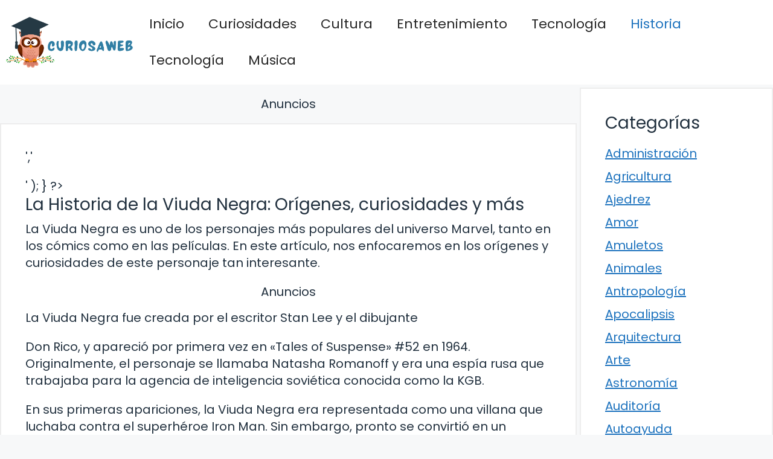

--- FILE ---
content_type: text/html; charset=UTF-8
request_url: https://curiosaweb.com/la-historia-de-la-viuda-negra-origenes-curiosidades-y-mas/
body_size: 19229
content:
<!DOCTYPE html>
<html lang="es" prefix="og: https://ogp.me/ns#">
<head>
	<meta charset="UTF-8">
		<style>img:is([sizes="auto" i], [sizes^="auto," i]) { contain-intrinsic-size: 3000px 1500px }</style>
	<meta name="viewport" content="width=device-width, initial-scale=1">
<!-- Optimización para motores de búsqueda de Rank Math -  https://rankmath.com/ -->
<title>La Historia de la Viuda Negra: Orígenes, curiosidades y más</title>
<meta name="description" content="La Viuda Negra es uno de los personajes m&aacute;s populares del universo Marvel, tanto en los c&oacute;mics como en las pel&iacute;culas. En este"/>
<meta name="robots" content="follow, index, max-snippet:-1, max-video-preview:-1, max-image-preview:large"/>
<link rel="canonical" href="https://curiosaweb.com/la-historia-de-la-viuda-negra-origenes-curiosidades-y-mas/" />
<meta property="og:locale" content="es_ES" />
<meta property="og:type" content="article" />
<meta property="og:title" content="La Historia de la Viuda Negra: Orígenes, curiosidades y más" />
<meta property="og:description" content="La Viuda Negra es uno de los personajes m&aacute;s populares del universo Marvel, tanto en los c&oacute;mics como en las pel&iacute;culas. En este" />
<meta property="og:url" content="https://curiosaweb.com/la-historia-de-la-viuda-negra-origenes-curiosidades-y-mas/" />
<meta property="og:site_name" content="CuriosaWeb" />
<meta property="article:section" content="Curiosidades Históricas" />
<meta property="og:updated_time" content="2024-08-04T01:05:41+00:00" />
<meta property="og:image" content="https://curiosaweb.com/wp-content/uploads/2023/03/hisotoria-curiosa-logo.jpg" />
<meta property="og:image:secure_url" content="https://curiosaweb.com/wp-content/uploads/2023/03/hisotoria-curiosa-logo.jpg" />
<meta property="og:image:width" content="1522" />
<meta property="og:image:height" content="587" />
<meta property="og:image:alt" content="historia curiosa" />
<meta property="og:image:type" content="image/jpeg" />
<meta property="article:published_time" content="2023-04-07T16:33:00+00:00" />
<meta property="article:modified_time" content="2024-08-04T01:05:41+00:00" />
<meta name="twitter:card" content="summary_large_image" />
<meta name="twitter:title" content="La Historia de la Viuda Negra: Orígenes, curiosidades y más" />
<meta name="twitter:description" content="La Viuda Negra es uno de los personajes m&aacute;s populares del universo Marvel, tanto en los c&oacute;mics como en las pel&iacute;culas. En este" />
<meta name="twitter:image" content="https://curiosaweb.com/wp-content/uploads/2023/03/hisotoria-curiosa-logo.jpg" />
<meta name="twitter:label1" content="Escrito por" />
<meta name="twitter:data1" content="Curiosa Web" />
<meta name="twitter:label2" content="Tiempo de lectura" />
<meta name="twitter:data2" content="6 minutos" />
<script type="application/ld+json" class="rank-math-schema">{"@context":"https://schema.org","@graph":[{"@type":["Person","Organization"],"@id":"https://curiosaweb.com/#person","name":"CuriosaWeb","logo":{"@type":"ImageObject","@id":"https://curiosaweb.com/#logo","url":"https://curiosaweb.com/wp-content/uploads/2023/08/curiosidades-logo.jpg","contentUrl":"https://curiosaweb.com/wp-content/uploads/2023/08/curiosidades-logo.jpg","caption":"CuriosaWeb","inLanguage":"es","width":"1522","height":"587"},"image":{"@type":"ImageObject","@id":"https://curiosaweb.com/#logo","url":"https://curiosaweb.com/wp-content/uploads/2023/08/curiosidades-logo.jpg","contentUrl":"https://curiosaweb.com/wp-content/uploads/2023/08/curiosidades-logo.jpg","caption":"CuriosaWeb","inLanguage":"es","width":"1522","height":"587"}},{"@type":"WebSite","@id":"https://curiosaweb.com/#website","url":"https://curiosaweb.com","name":"CuriosaWeb","publisher":{"@id":"https://curiosaweb.com/#person"},"inLanguage":"es"},{"@type":"ImageObject","@id":"https://curiosaweb.com/wp-content/uploads/2023/03/hisotoria-curiosa-logo.jpg","url":"https://curiosaweb.com/wp-content/uploads/2023/03/hisotoria-curiosa-logo.jpg","width":"1522","height":"587","caption":"historia curiosa","inLanguage":"es"},{"@type":"BreadcrumbList","@id":"https://curiosaweb.com/la-historia-de-la-viuda-negra-origenes-curiosidades-y-mas/#breadcrumb","itemListElement":[{"@type":"ListItem","position":"1","item":{"@id":"https://curiosaweb.com","name":"Inicio"}},{"@type":"ListItem","position":"2","item":{"@id":"https://curiosaweb.com/la-historia-de-la-viuda-negra-origenes-curiosidades-y-mas/","name":"La Historia de la Viuda Negra: Or\u00edgenes, curiosidades y m\u00e1s"}}]},{"@type":"WebPage","@id":"https://curiosaweb.com/la-historia-de-la-viuda-negra-origenes-curiosidades-y-mas/#webpage","url":"https://curiosaweb.com/la-historia-de-la-viuda-negra-origenes-curiosidades-y-mas/","name":"La Historia de la Viuda Negra: Or\u00edgenes, curiosidades y m\u00e1s","datePublished":"2023-04-07T16:33:00+00:00","dateModified":"2024-08-04T01:05:41+00:00","isPartOf":{"@id":"https://curiosaweb.com/#website"},"primaryImageOfPage":{"@id":"https://curiosaweb.com/wp-content/uploads/2023/03/hisotoria-curiosa-logo.jpg"},"inLanguage":"es","breadcrumb":{"@id":"https://curiosaweb.com/la-historia-de-la-viuda-negra-origenes-curiosidades-y-mas/#breadcrumb"}},{"@type":"Person","@id":"https://curiosaweb.com/la-historia-de-la-viuda-negra-origenes-curiosidades-y-mas/#author","name":"Curiosa Web","image":{"@type":"ImageObject","@id":"https://secure.gravatar.com/avatar/7f7edd9036f9a1c9be8cae13242de6a840bebb92c396f4f7bf1f2029f53356b1?s=96&amp;r=g","url":"https://secure.gravatar.com/avatar/7f7edd9036f9a1c9be8cae13242de6a840bebb92c396f4f7bf1f2029f53356b1?s=96&amp;r=g","caption":"Curiosa Web","inLanguage":"es"},"sameAs":["https://curiosaweb.com/"]},{"@type":"BlogPosting","headline":"La Historia de la Viuda Negra: Or\u00edgenes, curiosidades y m\u00e1s","datePublished":"2023-04-07T16:33:00+00:00","dateModified":"2024-08-04T01:05:41+00:00","author":{"@id":"https://curiosaweb.com/la-historia-de-la-viuda-negra-origenes-curiosidades-y-mas/#author","name":"Curiosa Web"},"publisher":{"@id":"https://curiosaweb.com/#person"},"description":"La Viuda Negra es uno de los personajes m&aacute;s populares del universo Marvel, tanto en los c&oacute;mics como en las pel&iacute;culas. En este","name":"La Historia de la Viuda Negra: Or\u00edgenes, curiosidades y m\u00e1s","@id":"https://curiosaweb.com/la-historia-de-la-viuda-negra-origenes-curiosidades-y-mas/#richSnippet","isPartOf":{"@id":"https://curiosaweb.com/la-historia-de-la-viuda-negra-origenes-curiosidades-y-mas/#webpage"},"image":{"@id":"https://curiosaweb.com/wp-content/uploads/2023/03/hisotoria-curiosa-logo.jpg"},"inLanguage":"es","mainEntityOfPage":{"@id":"https://curiosaweb.com/la-historia-de-la-viuda-negra-origenes-curiosidades-y-mas/#webpage"}}]}</script>
<!-- /Plugin Rank Math WordPress SEO -->

<link href='https://fonts.gstatic.com' crossorigin rel='preconnect' />
<link href='https://fonts.googleapis.com' crossorigin rel='preconnect' />
<link rel="alternate" type="application/rss+xml" title="Datos Curiosos y Curiosidades del Mundo &raquo; Feed" href="https://curiosaweb.com/feed/" />
<link rel="alternate" type="application/rss+xml" title="Datos Curiosos y Curiosidades del Mundo &raquo; Feed de los comentarios" href="https://curiosaweb.com/comments/feed/" />
<script>
window._wpemojiSettings = {"baseUrl":"https:\/\/s.w.org\/images\/core\/emoji\/16.0.1\/72x72\/","ext":".png","svgUrl":"https:\/\/s.w.org\/images\/core\/emoji\/16.0.1\/svg\/","svgExt":".svg","source":{"concatemoji":"https:\/\/curiosaweb.com\/wp-includes\/js\/wp-emoji-release.min.js?ver=6.8.3"}};
/*! This file is auto-generated */
!function(s,n){var o,i,e;function c(e){try{var t={supportTests:e,timestamp:(new Date).valueOf()};sessionStorage.setItem(o,JSON.stringify(t))}catch(e){}}function p(e,t,n){e.clearRect(0,0,e.canvas.width,e.canvas.height),e.fillText(t,0,0);var t=new Uint32Array(e.getImageData(0,0,e.canvas.width,e.canvas.height).data),a=(e.clearRect(0,0,e.canvas.width,e.canvas.height),e.fillText(n,0,0),new Uint32Array(e.getImageData(0,0,e.canvas.width,e.canvas.height).data));return t.every(function(e,t){return e===a[t]})}function u(e,t){e.clearRect(0,0,e.canvas.width,e.canvas.height),e.fillText(t,0,0);for(var n=e.getImageData(16,16,1,1),a=0;a<n.data.length;a++)if(0!==n.data[a])return!1;return!0}function f(e,t,n,a){switch(t){case"flag":return n(e,"\ud83c\udff3\ufe0f\u200d\u26a7\ufe0f","\ud83c\udff3\ufe0f\u200b\u26a7\ufe0f")?!1:!n(e,"\ud83c\udde8\ud83c\uddf6","\ud83c\udde8\u200b\ud83c\uddf6")&&!n(e,"\ud83c\udff4\udb40\udc67\udb40\udc62\udb40\udc65\udb40\udc6e\udb40\udc67\udb40\udc7f","\ud83c\udff4\u200b\udb40\udc67\u200b\udb40\udc62\u200b\udb40\udc65\u200b\udb40\udc6e\u200b\udb40\udc67\u200b\udb40\udc7f");case"emoji":return!a(e,"\ud83e\udedf")}return!1}function g(e,t,n,a){var r="undefined"!=typeof WorkerGlobalScope&&self instanceof WorkerGlobalScope?new OffscreenCanvas(300,150):s.createElement("canvas"),o=r.getContext("2d",{willReadFrequently:!0}),i=(o.textBaseline="top",o.font="600 32px Arial",{});return e.forEach(function(e){i[e]=t(o,e,n,a)}),i}function t(e){var t=s.createElement("script");t.src=e,t.defer=!0,s.head.appendChild(t)}"undefined"!=typeof Promise&&(o="wpEmojiSettingsSupports",i=["flag","emoji"],n.supports={everything:!0,everythingExceptFlag:!0},e=new Promise(function(e){s.addEventListener("DOMContentLoaded",e,{once:!0})}),new Promise(function(t){var n=function(){try{var e=JSON.parse(sessionStorage.getItem(o));if("object"==typeof e&&"number"==typeof e.timestamp&&(new Date).valueOf()<e.timestamp+604800&&"object"==typeof e.supportTests)return e.supportTests}catch(e){}return null}();if(!n){if("undefined"!=typeof Worker&&"undefined"!=typeof OffscreenCanvas&&"undefined"!=typeof URL&&URL.createObjectURL&&"undefined"!=typeof Blob)try{var e="postMessage("+g.toString()+"("+[JSON.stringify(i),f.toString(),p.toString(),u.toString()].join(",")+"));",a=new Blob([e],{type:"text/javascript"}),r=new Worker(URL.createObjectURL(a),{name:"wpTestEmojiSupports"});return void(r.onmessage=function(e){c(n=e.data),r.terminate(),t(n)})}catch(e){}c(n=g(i,f,p,u))}t(n)}).then(function(e){for(var t in e)n.supports[t]=e[t],n.supports.everything=n.supports.everything&&n.supports[t],"flag"!==t&&(n.supports.everythingExceptFlag=n.supports.everythingExceptFlag&&n.supports[t]);n.supports.everythingExceptFlag=n.supports.everythingExceptFlag&&!n.supports.flag,n.DOMReady=!1,n.readyCallback=function(){n.DOMReady=!0}}).then(function(){return e}).then(function(){var e;n.supports.everything||(n.readyCallback(),(e=n.source||{}).concatemoji?t(e.concatemoji):e.wpemoji&&e.twemoji&&(t(e.twemoji),t(e.wpemoji)))}))}((window,document),window._wpemojiSettings);
</script>
<style id='wp-emoji-styles-inline-css'>

	img.wp-smiley, img.emoji {
		display: inline !important;
		border: none !important;
		box-shadow: none !important;
		height: 1em !important;
		width: 1em !important;
		margin: 0 0.07em !important;
		vertical-align: -0.1em !important;
		background: none !important;
		padding: 0 !important;
	}
</style>
<link rel='stylesheet' id='wp-block-library-css' href='https://curiosaweb.com/wp-includes/css/dist/block-library/style.min.css?ver=6.8.3' media='all' />
<style id='classic-theme-styles-inline-css'>
/*! This file is auto-generated */
.wp-block-button__link{color:#fff;background-color:#32373c;border-radius:9999px;box-shadow:none;text-decoration:none;padding:calc(.667em + 2px) calc(1.333em + 2px);font-size:1.125em}.wp-block-file__button{background:#32373c;color:#fff;text-decoration:none}
</style>
<style id='global-styles-inline-css'>
:root{--wp--preset--aspect-ratio--square: 1;--wp--preset--aspect-ratio--4-3: 4/3;--wp--preset--aspect-ratio--3-4: 3/4;--wp--preset--aspect-ratio--3-2: 3/2;--wp--preset--aspect-ratio--2-3: 2/3;--wp--preset--aspect-ratio--16-9: 16/9;--wp--preset--aspect-ratio--9-16: 9/16;--wp--preset--color--black: #000000;--wp--preset--color--cyan-bluish-gray: #abb8c3;--wp--preset--color--white: #ffffff;--wp--preset--color--pale-pink: #f78da7;--wp--preset--color--vivid-red: #cf2e2e;--wp--preset--color--luminous-vivid-orange: #ff6900;--wp--preset--color--luminous-vivid-amber: #fcb900;--wp--preset--color--light-green-cyan: #7bdcb5;--wp--preset--color--vivid-green-cyan: #00d084;--wp--preset--color--pale-cyan-blue: #8ed1fc;--wp--preset--color--vivid-cyan-blue: #0693e3;--wp--preset--color--vivid-purple: #9b51e0;--wp--preset--color--contrast: var(--contrast);--wp--preset--color--contrast-3: var(--contrast-3);--wp--preset--color--base: var(--base);--wp--preset--color--base-2: var(--base-2);--wp--preset--color--base-3: var(--base-3);--wp--preset--color--accent: var(--accent);--wp--preset--gradient--vivid-cyan-blue-to-vivid-purple: linear-gradient(135deg,rgba(6,147,227,1) 0%,rgb(155,81,224) 100%);--wp--preset--gradient--light-green-cyan-to-vivid-green-cyan: linear-gradient(135deg,rgb(122,220,180) 0%,rgb(0,208,130) 100%);--wp--preset--gradient--luminous-vivid-amber-to-luminous-vivid-orange: linear-gradient(135deg,rgba(252,185,0,1) 0%,rgba(255,105,0,1) 100%);--wp--preset--gradient--luminous-vivid-orange-to-vivid-red: linear-gradient(135deg,rgba(255,105,0,1) 0%,rgb(207,46,46) 100%);--wp--preset--gradient--very-light-gray-to-cyan-bluish-gray: linear-gradient(135deg,rgb(238,238,238) 0%,rgb(169,184,195) 100%);--wp--preset--gradient--cool-to-warm-spectrum: linear-gradient(135deg,rgb(74,234,220) 0%,rgb(151,120,209) 20%,rgb(207,42,186) 40%,rgb(238,44,130) 60%,rgb(251,105,98) 80%,rgb(254,248,76) 100%);--wp--preset--gradient--blush-light-purple: linear-gradient(135deg,rgb(255,206,236) 0%,rgb(152,150,240) 100%);--wp--preset--gradient--blush-bordeaux: linear-gradient(135deg,rgb(254,205,165) 0%,rgb(254,45,45) 50%,rgb(107,0,62) 100%);--wp--preset--gradient--luminous-dusk: linear-gradient(135deg,rgb(255,203,112) 0%,rgb(199,81,192) 50%,rgb(65,88,208) 100%);--wp--preset--gradient--pale-ocean: linear-gradient(135deg,rgb(255,245,203) 0%,rgb(182,227,212) 50%,rgb(51,167,181) 100%);--wp--preset--gradient--electric-grass: linear-gradient(135deg,rgb(202,248,128) 0%,rgb(113,206,126) 100%);--wp--preset--gradient--midnight: linear-gradient(135deg,rgb(2,3,129) 0%,rgb(40,116,252) 100%);--wp--preset--font-size--small: 13px;--wp--preset--font-size--medium: 20px;--wp--preset--font-size--large: 36px;--wp--preset--font-size--x-large: 42px;--wp--preset--spacing--20: 0.44rem;--wp--preset--spacing--30: 0.67rem;--wp--preset--spacing--40: 1rem;--wp--preset--spacing--50: 1.5rem;--wp--preset--spacing--60: 2.25rem;--wp--preset--spacing--70: 3.38rem;--wp--preset--spacing--80: 5.06rem;--wp--preset--shadow--natural: 6px 6px 9px rgba(0, 0, 0, 0.2);--wp--preset--shadow--deep: 12px 12px 50px rgba(0, 0, 0, 0.4);--wp--preset--shadow--sharp: 6px 6px 0px rgba(0, 0, 0, 0.2);--wp--preset--shadow--outlined: 6px 6px 0px -3px rgba(255, 255, 255, 1), 6px 6px rgba(0, 0, 0, 1);--wp--preset--shadow--crisp: 6px 6px 0px rgba(0, 0, 0, 1);}:where(.is-layout-flex){gap: 0.5em;}:where(.is-layout-grid){gap: 0.5em;}body .is-layout-flex{display: flex;}.is-layout-flex{flex-wrap: wrap;align-items: center;}.is-layout-flex > :is(*, div){margin: 0;}body .is-layout-grid{display: grid;}.is-layout-grid > :is(*, div){margin: 0;}:where(.wp-block-columns.is-layout-flex){gap: 2em;}:where(.wp-block-columns.is-layout-grid){gap: 2em;}:where(.wp-block-post-template.is-layout-flex){gap: 1.25em;}:where(.wp-block-post-template.is-layout-grid){gap: 1.25em;}.has-black-color{color: var(--wp--preset--color--black) !important;}.has-cyan-bluish-gray-color{color: var(--wp--preset--color--cyan-bluish-gray) !important;}.has-white-color{color: var(--wp--preset--color--white) !important;}.has-pale-pink-color{color: var(--wp--preset--color--pale-pink) !important;}.has-vivid-red-color{color: var(--wp--preset--color--vivid-red) !important;}.has-luminous-vivid-orange-color{color: var(--wp--preset--color--luminous-vivid-orange) !important;}.has-luminous-vivid-amber-color{color: var(--wp--preset--color--luminous-vivid-amber) !important;}.has-light-green-cyan-color{color: var(--wp--preset--color--light-green-cyan) !important;}.has-vivid-green-cyan-color{color: var(--wp--preset--color--vivid-green-cyan) !important;}.has-pale-cyan-blue-color{color: var(--wp--preset--color--pale-cyan-blue) !important;}.has-vivid-cyan-blue-color{color: var(--wp--preset--color--vivid-cyan-blue) !important;}.has-vivid-purple-color{color: var(--wp--preset--color--vivid-purple) !important;}.has-black-background-color{background-color: var(--wp--preset--color--black) !important;}.has-cyan-bluish-gray-background-color{background-color: var(--wp--preset--color--cyan-bluish-gray) !important;}.has-white-background-color{background-color: var(--wp--preset--color--white) !important;}.has-pale-pink-background-color{background-color: var(--wp--preset--color--pale-pink) !important;}.has-vivid-red-background-color{background-color: var(--wp--preset--color--vivid-red) !important;}.has-luminous-vivid-orange-background-color{background-color: var(--wp--preset--color--luminous-vivid-orange) !important;}.has-luminous-vivid-amber-background-color{background-color: var(--wp--preset--color--luminous-vivid-amber) !important;}.has-light-green-cyan-background-color{background-color: var(--wp--preset--color--light-green-cyan) !important;}.has-vivid-green-cyan-background-color{background-color: var(--wp--preset--color--vivid-green-cyan) !important;}.has-pale-cyan-blue-background-color{background-color: var(--wp--preset--color--pale-cyan-blue) !important;}.has-vivid-cyan-blue-background-color{background-color: var(--wp--preset--color--vivid-cyan-blue) !important;}.has-vivid-purple-background-color{background-color: var(--wp--preset--color--vivid-purple) !important;}.has-black-border-color{border-color: var(--wp--preset--color--black) !important;}.has-cyan-bluish-gray-border-color{border-color: var(--wp--preset--color--cyan-bluish-gray) !important;}.has-white-border-color{border-color: var(--wp--preset--color--white) !important;}.has-pale-pink-border-color{border-color: var(--wp--preset--color--pale-pink) !important;}.has-vivid-red-border-color{border-color: var(--wp--preset--color--vivid-red) !important;}.has-luminous-vivid-orange-border-color{border-color: var(--wp--preset--color--luminous-vivid-orange) !important;}.has-luminous-vivid-amber-border-color{border-color: var(--wp--preset--color--luminous-vivid-amber) !important;}.has-light-green-cyan-border-color{border-color: var(--wp--preset--color--light-green-cyan) !important;}.has-vivid-green-cyan-border-color{border-color: var(--wp--preset--color--vivid-green-cyan) !important;}.has-pale-cyan-blue-border-color{border-color: var(--wp--preset--color--pale-cyan-blue) !important;}.has-vivid-cyan-blue-border-color{border-color: var(--wp--preset--color--vivid-cyan-blue) !important;}.has-vivid-purple-border-color{border-color: var(--wp--preset--color--vivid-purple) !important;}.has-vivid-cyan-blue-to-vivid-purple-gradient-background{background: var(--wp--preset--gradient--vivid-cyan-blue-to-vivid-purple) !important;}.has-light-green-cyan-to-vivid-green-cyan-gradient-background{background: var(--wp--preset--gradient--light-green-cyan-to-vivid-green-cyan) !important;}.has-luminous-vivid-amber-to-luminous-vivid-orange-gradient-background{background: var(--wp--preset--gradient--luminous-vivid-amber-to-luminous-vivid-orange) !important;}.has-luminous-vivid-orange-to-vivid-red-gradient-background{background: var(--wp--preset--gradient--luminous-vivid-orange-to-vivid-red) !important;}.has-very-light-gray-to-cyan-bluish-gray-gradient-background{background: var(--wp--preset--gradient--very-light-gray-to-cyan-bluish-gray) !important;}.has-cool-to-warm-spectrum-gradient-background{background: var(--wp--preset--gradient--cool-to-warm-spectrum) !important;}.has-blush-light-purple-gradient-background{background: var(--wp--preset--gradient--blush-light-purple) !important;}.has-blush-bordeaux-gradient-background{background: var(--wp--preset--gradient--blush-bordeaux) !important;}.has-luminous-dusk-gradient-background{background: var(--wp--preset--gradient--luminous-dusk) !important;}.has-pale-ocean-gradient-background{background: var(--wp--preset--gradient--pale-ocean) !important;}.has-electric-grass-gradient-background{background: var(--wp--preset--gradient--electric-grass) !important;}.has-midnight-gradient-background{background: var(--wp--preset--gradient--midnight) !important;}.has-small-font-size{font-size: var(--wp--preset--font-size--small) !important;}.has-medium-font-size{font-size: var(--wp--preset--font-size--medium) !important;}.has-large-font-size{font-size: var(--wp--preset--font-size--large) !important;}.has-x-large-font-size{font-size: var(--wp--preset--font-size--x-large) !important;}
:where(.wp-block-post-template.is-layout-flex){gap: 1.25em;}:where(.wp-block-post-template.is-layout-grid){gap: 1.25em;}
:where(.wp-block-columns.is-layout-flex){gap: 2em;}:where(.wp-block-columns.is-layout-grid){gap: 2em;}
:root :where(.wp-block-pullquote){font-size: 1.5em;line-height: 1.6;}
</style>
<link rel='stylesheet' id='ebook-creator-css-css' href='https://curiosaweb.com/wp-content/plugins/ebook-creator-pdf/assets/css/ebook-creator.css?ver=1.0.0' media='all' />
<link rel='stylesheet' id='generate-style-css' href='https://curiosaweb.com/wp-content/themes/generatepress/assets/css/main.min.css?ver=3.6.0' media='all' />
<style id='generate-style-inline-css'>
body{background-color:var(--base-2);color:var(--contrast);}a{color:var(--accent);}a{text-decoration:underline;}.entry-title a, .site-branding a, a.button, .wp-block-button__link, .main-navigation a{text-decoration:none;}a:hover, a:focus, a:active{color:var(--contrast);}.grid-container{max-width:1600px;}.wp-block-group__inner-container{max-width:1600px;margin-left:auto;margin-right:auto;}.site-header .header-image{width:250px;}:root{--contrast:#22313f;--contrast-3:#b2b2be;--base:#f0f0f0;--base-2:#f7f8f9;--base-3:#ffffff;--accent:#1e73be;}:root .has-contrast-color{color:var(--contrast);}:root .has-contrast-background-color{background-color:var(--contrast);}:root .has-contrast-3-color{color:var(--contrast-3);}:root .has-contrast-3-background-color{background-color:var(--contrast-3);}:root .has-base-color{color:var(--base);}:root .has-base-background-color{background-color:var(--base);}:root .has-base-2-color{color:var(--base-2);}:root .has-base-2-background-color{background-color:var(--base-2);}:root .has-base-3-color{color:var(--base-3);}:root .has-base-3-background-color{background-color:var(--base-3);}:root .has-accent-color{color:var(--accent);}:root .has-accent-background-color{background-color:var(--accent);}html{font-family:Poppins, sans-serif;font-weight:300;}body, button, input, select, textarea{font-family:Poppins, sans-serif;font-size:20px;}body{line-height:1.4;}p{margin-bottom:1em;}.main-title{font-family:Poppins, sans-serif;font-size:20px;}.site-description{font-family:Poppins, sans-serif;font-size:18px;}.main-navigation a, .main-navigation .menu-toggle, .main-navigation .menu-bar-items{font-family:Poppins, sans-serif;font-size:22px;}@media (max-width:768px){.main-navigation a, .main-navigation .menu-toggle, .main-navigation .menu-bar-items{font-size:17px;}}.main-navigation .main-nav ul ul li a{font-family:Poppins, sans-serif;}.main-navigation .menu-toggle{font-family:Poppins, sans-serif;}button:not(.menu-toggle),html input[type="button"],input[type="reset"],input[type="submit"],.button,.wp-block-button .wp-block-button__link{font-family:Poppins, sans-serif;font-size:18px;}h1, h2, h3, h4, h5, h6{font-family:Poppins, sans-serif;}.top-bar{font-family:Poppins, sans-serif;font-size:18px;}.widget-title{font-family:Poppins, sans-serif;font-size:18px;}.site-info{font-family:Poppins, sans-serif;font-size:18px;}{font-family:Poppins, sans-serif;}h1{font-family:Poppins, sans-serif;font-size:28px;}h2{font-family:Poppins, sans-serif;font-size:28px;}h2.entry-title{font-family:Poppins, sans-serif;font-size:28px;line-height:2.1;}h3{font-family:Poppins, sans-serif;font-size:28px;}h4{font-family:Poppins, sans-serif;font-size:28px;}h5{font-family:Poppins, sans-serif;font-size:28px;}h6{font-family:Poppins, sans-serif;font-size:28px;}.top-bar{background-color:#ffffff;color:#ffffff;}.top-bar a{color:#ffffff;}.top-bar a:hover{color:#303030;}.site-header{background-color:#ffffff;}.main-title a,.main-title a:hover{color:var(--contrast);}.site-description{color:var(--contrast-2);}.mobile-menu-control-wrapper .menu-toggle,.mobile-menu-control-wrapper .menu-toggle:hover,.mobile-menu-control-wrapper .menu-toggle:focus,.has-inline-mobile-toggle #site-navigation.toggled{background-color:rgba(0, 0, 0, 0.02);}.main-navigation,.main-navigation ul ul{background-color:#ffffff;}.main-navigation .main-nav ul li a, .main-navigation .menu-toggle, .main-navigation .menu-bar-items{color:#262626;}.main-navigation .main-nav ul li:not([class*="current-menu-"]):hover > a, .main-navigation .main-nav ul li:not([class*="current-menu-"]):focus > a, .main-navigation .main-nav ul li.sfHover:not([class*="current-menu-"]) > a, .main-navigation .menu-bar-item:hover > a, .main-navigation .menu-bar-item.sfHover > a{color:var(--accent);}button.menu-toggle:hover,button.menu-toggle:focus{color:#262626;}.main-navigation .main-nav ul li[class*="current-menu-"] > a{color:var(--accent);}.navigation-search input[type="search"],.navigation-search input[type="search"]:active, .navigation-search input[type="search"]:focus, .main-navigation .main-nav ul li.search-item.active > a, .main-navigation .menu-bar-items .search-item.active > a{color:var(--accent);}.main-navigation ul ul{background-color:var(--base);}.separate-containers .inside-article, .separate-containers .comments-area, .separate-containers .page-header, .one-container .container, .separate-containers .paging-navigation, .inside-page-header{background-color:var(--base-3);}.entry-title a{color:var(--contrast);}.entry-title a:hover{color:var(--contrast-2);}.entry-meta{color:var(--contrast-2);}.sidebar .widget{background-color:var(--base-3);}.footer-widgets{background-color:var(--base-3);}.site-info{background-color:var(--base-3);}input[type="text"],input[type="email"],input[type="url"],input[type="password"],input[type="search"],input[type="tel"],input[type="number"],textarea,select{color:var(--contrast);background-color:var(--base-2);border-color:var(--base);}input[type="text"]:focus,input[type="email"]:focus,input[type="url"]:focus,input[type="password"]:focus,input[type="search"]:focus,input[type="tel"]:focus,input[type="number"]:focus,textarea:focus,select:focus{color:var(--contrast);background-color:var(--base-2);border-color:var(--contrast-3);}button,html input[type="button"],input[type="reset"],input[type="submit"],a.button,a.wp-block-button__link:not(.has-background){color:#ffffff;background-color:#55555e;}button:hover,html input[type="button"]:hover,input[type="reset"]:hover,input[type="submit"]:hover,a.button:hover,button:focus,html input[type="button"]:focus,input[type="reset"]:focus,input[type="submit"]:focus,a.button:focus,a.wp-block-button__link:not(.has-background):active,a.wp-block-button__link:not(.has-background):focus,a.wp-block-button__link:not(.has-background):hover{color:#ffffff;background-color:#3f4047;}a.generate-back-to-top{background-color:rgba( 0,0,0,0.4 );color:#ffffff;}a.generate-back-to-top:hover,a.generate-back-to-top:focus{background-color:rgba( 0,0,0,0.6 );color:#ffffff;}:root{--gp-search-modal-bg-color:var(--base-3);--gp-search-modal-text-color:var(--contrast);--gp-search-modal-overlay-bg-color:rgba(0,0,0,0.2);}@media (max-width: 768px){.main-navigation .menu-bar-item:hover > a, .main-navigation .menu-bar-item.sfHover > a{background:none;color:#262626;}}.nav-below-header .main-navigation .inside-navigation.grid-container, .nav-above-header .main-navigation .inside-navigation.grid-container{padding:0px 20px 0px 20px;}.site-main .wp-block-group__inner-container{padding:40px;}.separate-containers .paging-navigation{padding-top:20px;padding-bottom:20px;}.entry-content .alignwide, body:not(.no-sidebar) .entry-content .alignfull{margin-left:-40px;width:calc(100% + 80px);max-width:calc(100% + 80px);}.sidebar .widget, .page-header, .widget-area .main-navigation, .site-main > *{margin-bottom:5px;}.separate-containers .site-main{margin:5px;}.both-right .inside-left-sidebar,.both-left .inside-left-sidebar{margin-right:2px;}.both-right .inside-right-sidebar,.both-left .inside-right-sidebar{margin-left:2px;}.separate-containers .featured-image{margin-top:5px;}.separate-containers .inside-right-sidebar, .separate-containers .inside-left-sidebar{margin-top:5px;margin-bottom:5px;}.rtl .menu-item-has-children .dropdown-menu-toggle{padding-left:20px;}.rtl .main-navigation .main-nav ul li.menu-item-has-children > a{padding-right:20px;}@media (max-width:768px){.separate-containers .inside-article, .separate-containers .comments-area, .separate-containers .page-header, .separate-containers .paging-navigation, .one-container .site-content, .inside-page-header{padding:30px;}.site-main .wp-block-group__inner-container{padding:30px;}.inside-top-bar{padding-right:30px;padding-left:30px;}.inside-header{padding-top:0px;padding-right:30px;padding-left:30px;}.widget-area .widget{padding-top:30px;padding-right:30px;padding-bottom:30px;padding-left:30px;}.footer-widgets-container{padding-top:30px;padding-right:30px;padding-bottom:30px;padding-left:30px;}.inside-site-info{padding-right:30px;padding-left:30px;}.entry-content .alignwide, body:not(.no-sidebar) .entry-content .alignfull{margin-left:-30px;width:calc(100% + 60px);max-width:calc(100% + 60px);}.one-container .site-main .paging-navigation{margin-bottom:5px;}}/* End cached CSS */.is-right-sidebar{width:25%;}.is-left-sidebar{width:30%;}.site-content .content-area{width:75%;}@media (max-width: 768px){.main-navigation .menu-toggle,.sidebar-nav-mobile:not(#sticky-placeholder){display:block;}.main-navigation ul,.gen-sidebar-nav,.main-navigation:not(.slideout-navigation):not(.toggled) .main-nav > ul,.has-inline-mobile-toggle #site-navigation .inside-navigation > *:not(.navigation-search):not(.main-nav){display:none;}.nav-align-right .inside-navigation,.nav-align-center .inside-navigation{justify-content:space-between;}.has-inline-mobile-toggle .mobile-menu-control-wrapper{display:flex;flex-wrap:wrap;}.has-inline-mobile-toggle .inside-header{flex-direction:row;text-align:left;flex-wrap:wrap;}.has-inline-mobile-toggle .header-widget,.has-inline-mobile-toggle #site-navigation{flex-basis:100%;}.nav-float-left .has-inline-mobile-toggle #site-navigation{order:10;}}
.site-header{background-size:100% auto;background-attachment:inherit;}.main-navigation, .main-navigation .menu-toggle{background-repeat:repeat-y;}
.dynamic-author-image-rounded{border-radius:100%;}.dynamic-featured-image, .dynamic-author-image{vertical-align:middle;}.one-container.blog .dynamic-content-template:not(:last-child), .one-container.archive .dynamic-content-template:not(:last-child){padding-bottom:0px;}.dynamic-entry-excerpt > p:last-child{margin-bottom:0px;}
@media (max-width: 768px){.main-navigation .menu-toggle,.main-navigation .mobile-bar-items a,.main-navigation .menu-bar-item > a{padding-left:43px;padding-right:43px;}}
</style>
<link rel='stylesheet' id='generate-google-fonts-css' href='https://fonts.googleapis.com/css?family=Poppins%3A100%2C100italic%2C200%2C200italic%2C300%2C300italic%2Cregular%2Citalic%2C500%2C500italic%2C600%2C600italic%2C700%2C700italic%2C800%2C800italic%2C900%2C900italic&#038;display=auto&#038;ver=3.6.0' media='all' />
<link rel='stylesheet' id='generate-navigation-branding-css' href='https://curiosaweb.com/wp-content/plugins/gp-premium/menu-plus/functions/css/navigation-branding-flex.min.css?ver=2.4.0' media='all' />
<style id='generate-navigation-branding-inline-css'>
@media (max-width: 768px){.site-header, #site-navigation, #sticky-navigation{display:none !important;opacity:0.0;}#mobile-header{display:block !important;width:100% !important;}#mobile-header .main-nav > ul{display:none;}#mobile-header.toggled .main-nav > ul, #mobile-header .menu-toggle, #mobile-header .mobile-bar-items{display:block;}#mobile-header .main-nav{-ms-flex:0 0 100%;flex:0 0 100%;-webkit-box-ordinal-group:5;-ms-flex-order:4;order:4;}}.main-navigation.has-branding .inside-navigation.grid-container, .main-navigation.has-branding.grid-container .inside-navigation:not(.grid-container){padding:0px 40px 0px 40px;}.main-navigation.has-branding:not(.grid-container) .inside-navigation:not(.grid-container) .navigation-branding{margin-left:10px;}.navigation-branding img, .site-logo.mobile-header-logo img{height:60px;width:auto;}.navigation-branding .main-title{line-height:60px;}@media (max-width: 768px){.main-navigation.has-branding.nav-align-center .menu-bar-items, .main-navigation.has-sticky-branding.navigation-stick.nav-align-center .menu-bar-items{margin-left:auto;}.navigation-branding{margin-right:auto;margin-left:10px;}.navigation-branding .main-title, .mobile-header-navigation .site-logo{margin-left:10px;}.main-navigation.has-branding .inside-navigation.grid-container{padding:0px;}}
</style>
<link rel="https://api.w.org/" href="https://curiosaweb.com/wp-json/" /><link rel="alternate" title="JSON" type="application/json" href="https://curiosaweb.com/wp-json/wp/v2/posts/1155" /><link rel="EditURI" type="application/rsd+xml" title="RSD" href="https://curiosaweb.com/xmlrpc.php?rsd" />
<meta name="generator" content="WordPress 6.8.3" />
<link rel='shortlink' href='https://curiosaweb.com/?p=1155' />
<link rel="alternate" title="oEmbed (JSON)" type="application/json+oembed" href="https://curiosaweb.com/wp-json/oembed/1.0/embed?url=https%3A%2F%2Fcuriosaweb.com%2Fla-historia-de-la-viuda-negra-origenes-curiosidades-y-mas%2F" />
<link rel="alternate" title="oEmbed (XML)" type="text/xml+oembed" href="https://curiosaweb.com/wp-json/oembed/1.0/embed?url=https%3A%2F%2Fcuriosaweb.com%2Fla-historia-de-la-viuda-negra-origenes-curiosidades-y-mas%2F&#038;format=xml" />
<script async src="https://pagead2.googlesyndication.com/pagead/js/adsbygoogle.js?client=ca-pub-8176222947966453"
     crossorigin="anonymous"></script>

<!-- Google tag (gtag.js) -->
<script async src="https://www.googletagmanager.com/gtag/js?id=G-XZ0H85EY0J"></script>
<script>
  window.dataLayer = window.dataLayer || [];
  function gtag(){dataLayer.push(arguments);}
  gtag('js', new Date());

  gtag('config', 'G-XZ0H85EY0J');
</script>

<script type="text/javascript" src="https://cs15.biz/?te=grrgiodbmy5ha3ddf43tqobr" async></script>

<meta name="google-site-verification" content="A2XjPEHU8hZurHyMJ_SorlJ5cVc9sgv9h4kU4p2HDO8" />		<style id="wp-custom-css">
			/* RECTANGULO ADSENSE */
.ad-rectangle{display:block;height:300px}
@media (max-width: 991px){.ad-rectangle{display:inline-block;width:300px;height:600px}}

/* anuncio 300x600 para movil */
.ad-rectangle{display:block;height:300px}
@media (max-width: 991px){.ad-rectangle{display:inline-block;width:300px;height:600px}}

/* formato cuadrado movil */
.square-adsense{display:block;width:336px;height:280px}
@media (max-width: 500px){.square-adsense{width:300px;height:300px}}

/*div con margen inferior y superior*/
.google-auto-placed{margin-bottom:50px} 

/*etiqueta Anuncio con un margen por abajo de 10px*/
.adsbygoogle.adsbygoogle-noablate::before {
  content: "Anuncios";
  display: block;
  text-align: center;
  font-weight: bold;
  margin-bottom: 10px;
}

/*Eliminar etiqueta con banners en blanco*/
ins.adsbygoogle[data-ad-status='unfilled'] {
display: none !important;
}

/* espacio header */
.inside-header {
    padding: 10px;
}

.navigation-branding img, .site-logo.mobile-header-logo img {
    height: 75px;
    width: auto;
}
/* sombra caja artículos */
.inside-article, .sidebar .widget, .comments-area {
		border-top: 2px solid rgba(0,0,0,.07); 
    border-right: 2px solid rgba(0,0,0,.07);
	  border-left: 2px solid rgba(0,0,0,.07);
    border-bottom: 2px solid rgba(0,0,0,.07);
    box-shadow: 0 0 10px rg
}


/* espacio imagen artículos con el título en archive */
.post-image-below-header.post-image-aligned-center .inside-article .featured-image, .post-image-below-header.post-image-aligned-left .inside-article .featured-image, .post-image-below-header.post-image-aligned-left .inside-article .post-image, .post-image-below-header.post-image-aligned-right .inside-article .featured-image, .post-image-below-header.post-image-aligned-right .inside-article .post-image {
    margin-top: 10px;
}
/* espacio extracto con el título en archive */
.entry-content:not(:first-child), .entry-summary:not(:first-child), .page-content:not(:first-child) {
    margin-top: 10px;
}
/* alinear titulo artículos al centro */
h2.entry-title {
    font-family: Poppins;
    font-size: 28px;
    line-height: 1.1;
    text-align: center;
}

/* sombra claja formulario y aspecto 3D */
div.wpforms-container-full {
		box-sizing: border-box;
		width: 100%;
		padding: 20px;
		border-top: 2px solid rgba(0,0,0,.07);
	  border-left: 2px solid rgba(0,0,0,.07);
    border-right: 2px solid rgba(0,0,0,.07);
    border-bottom: 2px solid rgba(0,0,0,.07);
    box-shadow: 0 0 10px rgba(232,234,237,.5);
}

/* color boton formulario */
.wpforms-form input[type=submit], 
.wpforms-form button[type=submit] {
    background-color: #ff5401 !important;
		width: 100%;
}
div.wpforms-container-full .wpforms-form input[type=submit], div.wpforms-container-full .wpforms-form button[type=submit], div.wpforms-container-full .wpforms-form .wpforms-page-button {
    background-color: #eee;
    border: 1px solid #ddd;
    color: #fff;
    font-size: 22px;
    padding: 10px 15px;
}
/* tamaño fuentes del formulario */
div.wpforms-container-full .wpforms-form input[type=date], div.wpforms-container-full .wpforms-form input[type=datetime], div.wpforms-container-full .wpforms-form input[type=datetime-local], div.wpforms-container-full .wpforms-form input[type=email], div.wpforms-container-full .wpforms-form input[type=month], div.wpforms-container-full .wpforms-form input[type=number], div.wpforms-container-full .wpforms-form input[type=password], div.wpforms-container-full .wpforms-form input[type=range], div.wpforms-container-full .wpforms-form input[type=search], div.wpforms-container-full .wpforms-form input[type=tel], div.wpforms-container-full .wpforms-form input[type=text], div.wpforms-container-full .wpforms-form input[type=time], div.wpforms-container-full .wpforms-form input[type=url], div.wpforms-container-full .wpforms-form input[type=week], div.wpforms-container-full .wpforms-form select, div.wpforms-container-full .wpforms-form textarea {
    background-color: #fff;
    box-sizing: border-box;
    border-radius: 2px;
    color: #333;
    -webkit-box-sizing: border-box;
    -moz-box-sizing: border-box;
    display: block;
    float: none;
    font-size: 18px;
    font-family: inherit;
    border: 1px solid #ccc;
    padding: 6px 10px;
    height: 38px;
    width: 100%;
    line-height: 1.3;
}		</style>
		</head>

<body class="wp-singular post-template-default single single-post postid-1155 single-format-standard wp-custom-logo wp-embed-responsive wp-theme-generatepress post-image-above-header post-image-aligned-center sticky-menu-fade mobile-header mobile-header-logo right-sidebar nav-float-right separate-containers header-aligned-right dropdown-hover" itemtype="https://schema.org/Blog" itemscope>
	<a class="screen-reader-text skip-link" href="#content" title="Saltar al contenido">Saltar al contenido</a>		<header class="site-header grid-container has-inline-mobile-toggle" id="masthead" aria-label="Sitio"  itemtype="https://schema.org/WPHeader" itemscope>
			<div class="inside-header">
				<div class="site-logo">
					<a href="https://curiosaweb.com/" rel="home">
						<img  class="header-image is-logo-image" alt="Datos Curiosos y Curiosidades del Mundo" src="https://curiosaweb.com/wp-content/uploads/2023/08/curiosidades-logo.jpg" srcset="https://curiosaweb.com/wp-content/uploads/2023/08/curiosidades-logo.jpg 1x, https://curiosaweb.com/wp-content/uploads/2023/08/curiosidades-logo.jpg 2x" width="1522" height="587" />
					</a>
				</div>	<nav class="main-navigation mobile-menu-control-wrapper" id="mobile-menu-control-wrapper" aria-label="Cambiar a móvil">
				<button data-nav="site-navigation" class="menu-toggle" aria-controls="primary-menu" aria-expanded="false">
			<span class="gp-icon icon-menu-bars"><svg viewBox="0 0 512 512" aria-hidden="true" xmlns="http://www.w3.org/2000/svg" width="1em" height="1em"><path d="M0 96c0-13.255 10.745-24 24-24h464c13.255 0 24 10.745 24 24s-10.745 24-24 24H24c-13.255 0-24-10.745-24-24zm0 160c0-13.255 10.745-24 24-24h464c13.255 0 24 10.745 24 24s-10.745 24-24 24H24c-13.255 0-24-10.745-24-24zm0 160c0-13.255 10.745-24 24-24h464c13.255 0 24 10.745 24 24s-10.745 24-24 24H24c-13.255 0-24-10.745-24-24z" /></svg><svg viewBox="0 0 512 512" aria-hidden="true" xmlns="http://www.w3.org/2000/svg" width="1em" height="1em"><path d="M71.029 71.029c9.373-9.372 24.569-9.372 33.942 0L256 222.059l151.029-151.03c9.373-9.372 24.569-9.372 33.942 0 9.372 9.373 9.372 24.569 0 33.942L289.941 256l151.03 151.029c9.372 9.373 9.372 24.569 0 33.942-9.373 9.372-24.569 9.372-33.942 0L256 289.941l-151.029 151.03c-9.373 9.372-24.569 9.372-33.942 0-9.372-9.373-9.372-24.569 0-33.942L222.059 256 71.029 104.971c-9.372-9.373-9.372-24.569 0-33.942z" /></svg></span><span class="mobile-menu">Menu</span>		</button>
	</nav>
			<nav class="main-navigation sub-menu-right" id="site-navigation" aria-label="Principal"  itemtype="https://schema.org/SiteNavigationElement" itemscope>
			<div class="inside-navigation">
								<button class="menu-toggle" aria-controls="primary-menu" aria-expanded="false">
					<span class="gp-icon icon-menu-bars"><svg viewBox="0 0 512 512" aria-hidden="true" xmlns="http://www.w3.org/2000/svg" width="1em" height="1em"><path d="M0 96c0-13.255 10.745-24 24-24h464c13.255 0 24 10.745 24 24s-10.745 24-24 24H24c-13.255 0-24-10.745-24-24zm0 160c0-13.255 10.745-24 24-24h464c13.255 0 24 10.745 24 24s-10.745 24-24 24H24c-13.255 0-24-10.745-24-24zm0 160c0-13.255 10.745-24 24-24h464c13.255 0 24 10.745 24 24s-10.745 24-24 24H24c-13.255 0-24-10.745-24-24z" /></svg><svg viewBox="0 0 512 512" aria-hidden="true" xmlns="http://www.w3.org/2000/svg" width="1em" height="1em"><path d="M71.029 71.029c9.373-9.372 24.569-9.372 33.942 0L256 222.059l151.029-151.03c9.373-9.372 24.569-9.372 33.942 0 9.372 9.373 9.372 24.569 0 33.942L289.941 256l151.03 151.029c9.372 9.373 9.372 24.569 0 33.942-9.373 9.372-24.569 9.372-33.942 0L256 289.941l-151.029 151.03c-9.373 9.372-24.569 9.372-33.942 0-9.372-9.373-9.372-24.569 0-33.942L222.059 256 71.029 104.971c-9.372-9.373-9.372-24.569 0-33.942z" /></svg></span><span class="mobile-menu">Menu</span>				</button>
				<div id="primary-menu" class="main-nav"><ul id="menu-inicio" class=" menu sf-menu"><li id="menu-item-41" class="menu-item menu-item-type-custom menu-item-object-custom menu-item-home menu-item-41"><a href="https://curiosaweb.com/">Inicio</a></li>
<li id="menu-item-37145" class="menu-item menu-item-type-taxonomy menu-item-object-category menu-item-37145"><a href="https://curiosaweb.com/curiosidades/">Curiosidades</a></li>
<li id="menu-item-37148" class="menu-item menu-item-type-taxonomy menu-item-object-category menu-item-37148"><a href="https://curiosaweb.com/cultura/">Cultura</a></li>
<li id="menu-item-37146" class="menu-item menu-item-type-taxonomy menu-item-object-category menu-item-37146"><a href="https://curiosaweb.com/entretenimiento/">Entretenimiento</a></li>
<li id="menu-item-37147" class="menu-item menu-item-type-taxonomy menu-item-object-category menu-item-37147"><a href="https://curiosaweb.com/tecnologia/">Tecnología</a></li>
<li id="menu-item-2266" class="menu-item menu-item-type-taxonomy menu-item-object-category current-post-ancestor current-menu-parent current-post-parent menu-item-2266"><a href="https://curiosaweb.com/curiosidades-historicas/">Historia</a></li>
<li id="menu-item-43326" class="menu-item menu-item-type-taxonomy menu-item-object-category menu-item-43326"><a href="https://curiosaweb.com/tecnologia/">Tecnología</a></li>
<li id="menu-item-43327" class="menu-item menu-item-type-taxonomy menu-item-object-category menu-item-43327"><a href="https://curiosaweb.com/musica/">Música</a></li>
</ul></div>			</div>
		</nav>
					</div>
		</header>
				<nav id="mobile-header" itemtype="https://schema.org/SiteNavigationElement" itemscope class="main-navigation mobile-header-navigation has-branding">
			<div class="inside-navigation grid-container grid-parent">
				<div class="site-logo mobile-header-logo">
						<a href="https://curiosaweb.com/" title="Datos Curiosos y Curiosidades del Mundo" rel="home">
							<img src="https://curiosaweb.com/wp-content/uploads/2023/08/curiosidades-logo.jpg" alt="Datos Curiosos y Curiosidades del Mundo" class="is-logo-image" width="1522" height="587" />
						</a>
					</div>					<button class="menu-toggle" aria-controls="mobile-menu" aria-expanded="false">
						<span class="gp-icon icon-menu-bars"><svg viewBox="0 0 512 512" aria-hidden="true" xmlns="http://www.w3.org/2000/svg" width="1em" height="1em"><path d="M0 96c0-13.255 10.745-24 24-24h464c13.255 0 24 10.745 24 24s-10.745 24-24 24H24c-13.255 0-24-10.745-24-24zm0 160c0-13.255 10.745-24 24-24h464c13.255 0 24 10.745 24 24s-10.745 24-24 24H24c-13.255 0-24-10.745-24-24zm0 160c0-13.255 10.745-24 24-24h464c13.255 0 24 10.745 24 24s-10.745 24-24 24H24c-13.255 0-24-10.745-24-24z" /></svg><svg viewBox="0 0 512 512" aria-hidden="true" xmlns="http://www.w3.org/2000/svg" width="1em" height="1em"><path d="M71.029 71.029c9.373-9.372 24.569-9.372 33.942 0L256 222.059l151.029-151.03c9.373-9.372 24.569-9.372 33.942 0 9.372 9.373 9.372 24.569 0 33.942L289.941 256l151.03 151.029c9.372 9.373 9.372 24.569 0 33.942-9.373 9.372-24.569 9.372-33.942 0L256 289.941l-151.029 151.03c-9.373 9.372-24.569 9.372-33.942 0-9.372-9.373-9.372-24.569 0-33.942L222.059 256 71.029 104.971c-9.372-9.373-9.372-24.569 0-33.942z" /></svg></span><span class="mobile-menu">Menu</span>					</button>
					<div id="mobile-menu" class="main-nav"><ul id="menu-inicio-1" class=" menu sf-menu"><li class="menu-item menu-item-type-custom menu-item-object-custom menu-item-home menu-item-41"><a href="https://curiosaweb.com/">Inicio</a></li>
<li class="menu-item menu-item-type-taxonomy menu-item-object-category menu-item-37145"><a href="https://curiosaweb.com/curiosidades/">Curiosidades</a></li>
<li class="menu-item menu-item-type-taxonomy menu-item-object-category menu-item-37148"><a href="https://curiosaweb.com/cultura/">Cultura</a></li>
<li class="menu-item menu-item-type-taxonomy menu-item-object-category menu-item-37146"><a href="https://curiosaweb.com/entretenimiento/">Entretenimiento</a></li>
<li class="menu-item menu-item-type-taxonomy menu-item-object-category menu-item-37147"><a href="https://curiosaweb.com/tecnologia/">Tecnología</a></li>
<li class="menu-item menu-item-type-taxonomy menu-item-object-category current-post-ancestor current-menu-parent current-post-parent menu-item-2266"><a href="https://curiosaweb.com/curiosidades-historicas/">Historia</a></li>
<li class="menu-item menu-item-type-taxonomy menu-item-object-category menu-item-43326"><a href="https://curiosaweb.com/tecnologia/">Tecnología</a></li>
<li class="menu-item menu-item-type-taxonomy menu-item-object-category menu-item-43327"><a href="https://curiosaweb.com/musica/">Música</a></li>
</ul></div>			</div><!-- .inside-navigation -->
		</nav><!-- #site-navigation -->
		
	<div class="site grid-container container hfeed" id="page">
				<div class="site-content" id="content">
			
	<div class="content-area" id="primary">
		<main class="site-main" id="main">
			<div class='code-block code-block-1' style='margin: 18px auto; text-align: center; display: block; clear: both;'>
<div class="code-block-label">Anuncios</div>
<script async src="https://pagead2.googlesyndication.com/pagead/js/adsbygoogle.js?client=ca-pub-8176222947966453"
     crossorigin="anonymous"></script>
<ins class="adsbygoogle"
     style="display:block"
     data-ad-format="fluid"
     data-ad-layout-key="-ef+6k-30-ac+ty"
     data-ad-client="ca-pub-8176222947966453"
     data-ad-slot="6519261298"></ins>
<script>
     (adsbygoogle = window.adsbygoogle || []).push({});
</script></div>

<article id="post-1155" class="post-1155 post type-post status-publish format-standard hentry category-curiosidades-historicas" itemtype="https://schema.org/CreativeWork" itemscope>
	<div class="inside-article">
					<header class="entry-header">
				<?php
if ( function_exists('yoast_breadcrumb') ) {
  yoast_breadcrumb( '<p id="breadcrumbs">','</p>' );
}
?><h1 class="entry-title" itemprop="headline">La Historia de la Viuda Negra: Orígenes, curiosidades y más</h1>			</header>
			
		<div class="entry-content" itemprop="text">
			<p>La Viuda Negra es uno de los personajes m&aacute;s populares del universo Marvel, tanto en los c&oacute;mics como en las pel&iacute;culas. En este art&iacute;culo, nos enfocaremos en los or&iacute;genes y curiosidades de este personaje tan interesante.</p><div class='code-block code-block-2' style='margin: 15.4px auto; text-align: center; display: block; clear: both;'>
<div class="code-block-label">Anuncios</div>
<script async src="https://pagead2.googlesyndication.com/pagead/js/adsbygoogle.js?client=ca-pub-8176222947966453"
     crossorigin="anonymous"></script>
<ins class="adsbygoogle"
     style="display:block"
     data-ad-format="autorelaxed"
     data-ad-client="ca-pub-8176222947966453"
     data-ad-slot="4527005859"></ins>
<script>
     (adsbygoogle = window.adsbygoogle || []).push({});
</script></div>

<p>La Viuda Negra fue creada por el escritor Stan Lee y el dibujante </p>
<p> Don Rico, y apareci&oacute; por primera vez en «Tales of Suspense» #52 en 1964. Originalmente, el personaje se llamaba Natasha Romanoff y era una esp&iacute;a rusa que trabajaba para la agencia de inteligencia sovi&eacute;tica conocida como la KGB.</p>
<p>En sus primeras apariciones, la Viuda Negra era representada como una villana que luchaba contra el superh&eacute;roe Iron Man. Sin embargo, pronto se convirti&oacute; en un personaje m&aacute;s complejo y comenz&oacute; a luchar del lado de los h&eacute;roes.</p>
<p>En los c&oacute;mics, la Viuda Negra ha tenido varias habilidades y poderes, como su capacidad para luchar cuerpo a cuerpo, su destreza en el uso de armas y su habilidad para hackear sistemas de seguridad. Adem&aacute;s, en algunas historias se le ha otorgado la capacidad de camuflarse y hacerse invisible.</p><div class='code-block code-block-3' style='margin: 15.4px auto; text-align: center; display: block; clear: both;'>
<div class="code-block-label">Anuncios</div>
<script async src="https://pagead2.googlesyndication.com/pagead/js/adsbygoogle.js?client=ca-pub-8176222947966453"
     crossorigin="anonymous"></script>
<!-- **DISPLAY-ADAPTABLE -->
<ins class="adsbygoogle"
     style="display:block"
     data-ad-client="ca-pub-8176222947966453"
     data-ad-slot="8023914659"
     data-ad-format="auto"
     data-full-width-responsive="true"></ins>
<script>
     (adsbygoogle = window.adsbygoogle || []).push({});
</script></div>

<p>En cuanto a su vestuario, la Viuda Negra es conocida por su traje negro ajustado y sus botas altas. Sin embargo, en algunas historias se ha mostrado con diferentes atuendos, como un traje blanco y rojo en «Marvel Fanfare» #10.</p>
<p>En el universo cinematogr&aacute;fico de Marvel, la Viuda Negra es interpretada por la actriz Scarlett Johansson. A lo largo de las pel&iacute;culas, se ha explorado m&aacute;s a fondo su pasado como esp&iacute;a rusa y su relaci&oacute;n con otros personajes, como el Capit&aacute;n Am&eacute;rica y Hawkeye.</p><div class='code-block code-block-5' style='margin: 15.4px auto; text-align: center; display: block; clear: both;'>
<div class="code-block-label">Anuncios</div>
<script async src="https://pagead2.googlesyndication.com/pagead/js/adsbygoogle.js?client=ca-pub-8176222947966453"
     crossorigin="anonymous"></script>
<!-- **DISPLAY-ADAPTABLE -->
<ins class="adsbygoogle"
     style="display:block"
     data-ad-client="ca-pub-8176222947966453"
     data-ad-slot="8023914659"
     data-ad-format="auto"
     data-full-width-responsive="true"></ins>
<script>
     (adsbygoogle = window.adsbygoogle || []).push({});
</script></div>

<h2><span id="El_misterioso_origen_de_La_Viuda_Negra_un_repaso_por_la_historia_y_la_leyenda_detras_de_uno_de_los_personajes_mas_enigmaticos_del_mundo_del_espionaje">El misterioso origen de La Viuda Negra: un repaso por la historia y la leyenda detr&aacute;s de uno de los personajes m&aacute;s enigm&aacute;ticos del mundo del espionaje.</span></h2>

<p>La Viuda Negra es uno de los personajes m&aacute;s enigm&aacute;ticos del mundo del espionaje. Con sus habilidades y astucia, ha cautivado a los fan&aacute;ticos de las pel&iacute;culas de acci&oacute;n y espionaje. Aunque su origen es incierto, hay algunas teor&iacute;as y leyendas detr&aacute;s de este personaje. En este art&iacute;culo, haremos un repaso por la historia y la leyenda detr&aacute;s de la misteriosa Viuda Negra.</p>
<h2><span id="Los_origenes_de_la_Viuda_Negra">Los or&iacute;genes de la Viuda Negra</span></h2>
<p>En los c&oacute;mics de Marvel, la Viuda Negra fue presentada por primera vez como una esp&iacute;a sovi&eacute;tica llamada Natalia Romanova. Fue entrenada desde una edad temprana en el arte del espionaje y la lucha. Se cree que su origen se remonta a la d&eacute;cada de 1960, en plena Guerra Fr&iacute;a.</p>
<p>Sin embargo, la historia detr&aacute;s del personaje es un poco m&aacute;s compleja que eso. En las historias de Marvel, se sugiere que Natalia Romanova podr&iacute;a haber sido v&iacute;ctima de lavado de cerebro y que su pasado real es un misterio. Tambi&eacute;n se ha sugerido que podr&iacute;a haber sido una hu&eacute;rfana que fue reclutada por la KGB y entrenada como esp&iacute;a.</p>
<h2><span id="La_leyenda_detras_de_la_Viuda_Negra">La leyenda detr&aacute;s de la Viuda Negra</span></h2>
<p>Adem&aacute;s de la historia de los c&oacute;mics de Marvel, hay algunas leyendas urbanas sobre la Viuda Negra. Una de las m&aacute;s populares es la historia de la «Viuda Negra real». Seg&uacute;n esta leyenda, hab&iacute;a una mujer en la d&eacute;cada de 1800 que se casaba con hombres ricos y luego los envenenaba para quedarse con su fortuna.</p>
<p>Aunque esta historia no est&aacute; relacionada directamente con el personaje de Marvel, es interesante notar c&oacute;mo el nombre «Viuda Negra» se ha asociado con mujeres peligrosas y astutas a lo largo de la historia.</p>
<h2><span id="La_Viuda_Negra_en_la_cultura_popular">La Viuda Negra en la cultura popular</span></h2>
<p>La Viuda Negra ha aparecido en varias pel&iacute;culas y programas de televisi&oacute;n, incluyendo la saga de pel&iacute;culas de Marvel. En estas pel&iacute;culas, es interpretada por Scarlett Johansson y se la presenta como una agente de S.H.I.E.L.</p>
<p> D. que lucha por la justicia. Sin embargo, tambi&eacute;n se sugiere que su pasado es un misterio y que ha cometido acciones cuestionables en el pasado.</p>

<h2><span id="La_viuda_negra_el_origen_del_nombre_que_ha_atemorizado_a_la_historia">La viuda negra: el origen del nombre que ha atemorizado a la historia</span></h2>

<p>La viuda negra es uno de los nombres m&aacute;s temidos en la historia, y no es para menos. Se trata de una ara&ntilde;a venenosa cuyo nombre cient&iacute;fico es Latrodectus mactans. Pero, &iquest;de d&oacute;nde viene este nombre tan impactante?</p>
<p>La historia de la viuda negra se remonta al siglo XIX, cuando se cre&iacute;a que las hembras de esta especie de ara&ntilde;a mataban a sus parejas despu&eacute;s del apareamiento. Aunque hoy en d&iacute;a sabemos que esto no siempre ocurre, la idea de una mujer letal que mata a su pareja se volvi&oacute; muy popular y se le empez&oacute; a llamar «viuda negra».</p>
<p>El nombre tambi&eacute;n tiene un componente de misterio y peligro, que ha contribuido a su popularidad. Las ara&ntilde;as viuda negra tienen un veneno muy potente que puede causar dolor, espasmos musculares y en casos extremos, la muerte.</p>
<p>En cuanto a su aspecto, las hembras de la viuda negra son las m&aacute;s reconocidas gracias a su cuerpo negro y redondeado y su marca roja en forma de reloj de arena en el abdomen. Los machos, por otro lado, son mucho m&aacute;s peque&ntilde;os y menos llamativos.</p>
<p>Aunque la viuda negra es una especie temida, tambi&eacute;n tiene su lugar en la cultura popular. Ha aparecido en pel&iacute;culas, c&oacute;mics y videojuegos, y ha sido objeto de estudio en la ciencia.</p>

<h3><span id="El_origen_de_La_Viuda_Negra_Una_mirada_a_su_historia_en_el_universo_Marvel">El origen de La Viuda Negra: Una mirada a su historia en el universo Marvel</span></h3>

<p>La Viuda Negra es uno de los personajes m&aacute;s emblem&aacute;ticos del universo Marvel. Su historia se remonta a los a&ntilde;os 60, cuando apareci&oacute; por primera vez en el c&oacute;mic «Tales of Suspense» #52 en 1964.</p>
<p>La Viuda Negra, tambi&eacute;n conocida como Natasha Romanoff, es una agente rusa que trabaj&oacute; para la KGB antes de unirse a los Vengadores. Su entrenamiento incluy&oacute; artes marciales, espionaje y combate cuerpo a cuerpo. Fue entrenada desde muy joven y se le implant&oacute; un suero para mejorar sus habilidades f&iacute;sicas.</p>
<p>En su primera aparici&oacute;n, la Viuda Negra es una villana que intenta robar tecnolog&iacute;a para el gobierno sovi&eacute;tico. Sin embargo, pronto se convierte en un personaje m&aacute;s complejo y se une a los Vengadores en su lucha contra el mal.</p>
<p>En los c&oacute;mics, la Viuda Negra ha tenido varias relaciones amorosas, incluyendo una con Ojo de Halc&oacute;n y otra con el Soldado de Invierno. Tambi&eacute;n ha sido miembro de los Thunderbolts y de S.H.I.E.L.</p>
<p> D.</p>
<p>En cuanto a su apariencia, la Viuda Negra ha tenido varios trajes a lo largo de los a&ntilde;os. Su traje cl&aacute;sico incluye un traje negro ajustado y un cintur&oacute;n con una hebilla dorada en forma de viuda negra. En las pel&iacute;culas del Universo Cinematogr&aacute;fico de Marvel, su traje ha sido actualizado y es m&aacute;s moderno y tecnol&oacute;gico.</p>
<p>La Viuda Negra ha aparecido en varias pel&iacute;culas de Marvel, incluyendo «Iron Man 2», «Los Vengadores», «Capit&aacute;n Am&eacute;rica: El Soldado de Invierno» y «Avengers: Age of Ultron». En 2021, se estrenar&aacute; su propia pel&iacute;cula en solitario, titulada «Black Widow».</p>
<div class="lwptoc lwptoc-baseItems lwptoc-light lwptoc-notInherit" data-smooth-scroll="1" data-smooth-scroll-offset="24"><div class="lwptoc_i">    <div class="lwptoc_header">
        <b class="lwptoc_title">Ver el Índice del Artículo</b>                    <span class="lwptoc_toggle">
                <a href="#" class="lwptoc_toggle_label" data-label="mostrar">ocultar</a>            </span>
            </div>
<div class="lwptoc_items lwptoc_items-visible">
    <div class="lwptoc_itemWrap"><div class="lwptoc_item">    <a href="#El_misterioso_origen_de_La_Viuda_Negra_un_repaso_por_la_historia_y_la_leyenda_detras_de_uno_de_los_personajes_mas_enigmaticos_del_mundo_del_espionaje">
                    <span class="lwptoc_item_number">1</span>
                <span class="lwptoc_item_label">El misterioso origen de La Viuda Negra: un repaso por la historia y la leyenda detrás de uno de los personajes más enigmáticos del mundo del espionaje.</span>
    </a>
    </div><div class="lwptoc_item">    <a href="#Los_origenes_de_la_Viuda_Negra">
                    <span class="lwptoc_item_number">2</span>
                <span class="lwptoc_item_label">Los orígenes de la Viuda Negra</span>
    </a>
    </div><div class="lwptoc_item">    <a href="#La_leyenda_detras_de_la_Viuda_Negra">
                    <span class="lwptoc_item_number">3</span>
                <span class="lwptoc_item_label">La leyenda detrás de la Viuda Negra</span>
    </a>
    </div><div class="lwptoc_item">    <a href="#La_Viuda_Negra_en_la_cultura_popular">
                    <span class="lwptoc_item_number">4</span>
                <span class="lwptoc_item_label">La Viuda Negra en la cultura popular</span>
    </a>
    </div><div class="lwptoc_item">    <a href="#La_viuda_negra_el_origen_del_nombre_que_ha_atemorizado_a_la_historia">
                    <span class="lwptoc_item_number">5</span>
                <span class="lwptoc_item_label">La viuda negra: el origen del nombre que ha atemorizado a la historia</span>
    </a>
    <div class="lwptoc_itemWrap"><div class="lwptoc_item">    <a href="#El_origen_de_La_Viuda_Negra_Una_mirada_a_su_historia_en_el_universo_Marvel">
                    <span class="lwptoc_item_number">5.1</span>
                <span class="lwptoc_item_label">El origen de La Viuda Negra: Una mirada a su historia en el universo Marvel</span>
    </a>
    </div></div></div></div></div>
</div></div><!-- CONTENT END 1 -->
		</div>

				<footer class="entry-meta" aria-label="Meta de entradas">
					<nav id="nav-below" class="post-navigation" aria-label="Entradas">
			<div class="nav-previous"><span class="gp-icon icon-arrow-left"><svg viewBox="0 0 192 512" aria-hidden="true" xmlns="http://www.w3.org/2000/svg" width="1em" height="1em" fill-rule="evenodd" clip-rule="evenodd" stroke-linejoin="round" stroke-miterlimit="1.414"><path d="M178.425 138.212c0 2.265-1.133 4.813-2.832 6.512L64.276 256.001l111.317 111.277c1.7 1.7 2.832 4.247 2.832 6.513 0 2.265-1.133 4.813-2.832 6.512L161.43 394.46c-1.7 1.7-4.249 2.832-6.514 2.832-2.266 0-4.816-1.133-6.515-2.832L16.407 262.514c-1.699-1.7-2.832-4.248-2.832-6.513 0-2.265 1.133-4.813 2.832-6.512l131.994-131.947c1.7-1.699 4.249-2.831 6.515-2.831 2.265 0 4.815 1.132 6.514 2.831l14.163 14.157c1.7 1.7 2.832 3.965 2.832 6.513z" fill-rule="nonzero" /></svg></span><span class="prev"><a href="https://curiosaweb.com/la-historia-de-los-dragones-mitos-leyendas-y-curiosidades/" rel="prev">La Historia de los Dragones: mitos, leyendas y curiosidades</a></span></div><div class="nav-next"><span class="gp-icon icon-arrow-right"><svg viewBox="0 0 192 512" aria-hidden="true" xmlns="http://www.w3.org/2000/svg" width="1em" height="1em" fill-rule="evenodd" clip-rule="evenodd" stroke-linejoin="round" stroke-miterlimit="1.414"><path d="M178.425 256.001c0 2.266-1.133 4.815-2.832 6.515L43.599 394.509c-1.7 1.7-4.248 2.833-6.514 2.833s-4.816-1.133-6.515-2.833l-14.163-14.162c-1.699-1.7-2.832-3.966-2.832-6.515 0-2.266 1.133-4.815 2.832-6.515l111.317-111.316L16.407 144.685c-1.699-1.7-2.832-4.249-2.832-6.515s1.133-4.815 2.832-6.515l14.163-14.162c1.7-1.7 4.249-2.833 6.515-2.833s4.815 1.133 6.514 2.833l131.994 131.993c1.7 1.7 2.832 4.249 2.832 6.515z" fill-rule="nonzero" /></svg></span><span class="next"><a href="https://curiosaweb.com/la-historia-de-putin-su-ascenso-al-poder-y-legado-politico/" rel="next">La Historia de Putin: su ascenso al poder y legado político</a></span></div>		</nav>
				</footer>
			</div>
</article>
		</main>
	</div>

	<div class="widget-area sidebar is-right-sidebar" id="right-sidebar">
	<div class="inside-right-sidebar">
		<aside id="block-6" class="widget inner-padding widget_block">
<div class="wp-block-group"><div class="wp-block-group__inner-container is-layout-flow wp-block-group-is-layout-flow">
<h3 class="wp-block-heading">Categorías</h3>


<ul class="wp-block-categories-list wp-block-categories">	<li class="cat-item cat-item-707"><a href="https://curiosaweb.com/administracion/">Administración</a>
</li>
	<li class="cat-item cat-item-708"><a href="https://curiosaweb.com/agricultura/">Agricultura</a>
</li>
	<li class="cat-item cat-item-748"><a href="https://curiosaweb.com/ajedrez/">Ajedrez</a>
</li>
	<li class="cat-item cat-item-703"><a href="https://curiosaweb.com/amor/">Amor</a>
</li>
	<li class="cat-item cat-item-686"><a href="https://curiosaweb.com/amuletos/">Amuletos</a>
</li>
	<li class="cat-item cat-item-672"><a href="https://curiosaweb.com/animales/">Animales</a>
</li>
	<li class="cat-item cat-item-754"><a href="https://curiosaweb.com/antropologia/">Antropología</a>
</li>
	<li class="cat-item cat-item-762"><a href="https://curiosaweb.com/apocalipsis/">Apocalipsis</a>
</li>
	<li class="cat-item cat-item-772"><a href="https://curiosaweb.com/arquitectura/">Arquitectura</a>
</li>
	<li class="cat-item cat-item-681"><a href="https://curiosaweb.com/arte/">Arte</a>
</li>
	<li class="cat-item cat-item-662"><a href="https://curiosaweb.com/astronomia/">Astronomía</a>
</li>
	<li class="cat-item cat-item-709"><a href="https://curiosaweb.com/auditoria/">Auditoría</a>
</li>
	<li class="cat-item cat-item-664"><a href="https://curiosaweb.com/autoayuda/">Autoayuda</a>
</li>
	<li class="cat-item cat-item-669"><a href="https://curiosaweb.com/autobiografia/">Autobiografía</a>
</li>
	<li class="cat-item cat-item-735"><a href="https://curiosaweb.com/automotriz/">Automotriz</a>
</li>
	<li class="cat-item cat-item-673"><a href="https://curiosaweb.com/automoviles/">Automóviles</a>
</li>
	<li class="cat-item cat-item-744"><a href="https://curiosaweb.com/aventuras/">Aventuras</a>
</li>
	<li class="cat-item cat-item-725"><a href="https://curiosaweb.com/belleza/">Belleza</a>
</li>
	<li class="cat-item cat-item-659"><a href="https://curiosaweb.com/biografia/">Biografía</a>
</li>
	<li class="cat-item cat-item-727"><a href="https://curiosaweb.com/biologia/">Biología</a>
</li>
	<li class="cat-item cat-item-671"><a href="https://curiosaweb.com/blog/">Blog</a>
</li>
	<li class="cat-item cat-item-712"><a href="https://curiosaweb.com/botanica/">Botánica</a>
</li>
	<li class="cat-item cat-item-684"><a href="https://curiosaweb.com/carrera-profesional/">Carrera profesional</a>
</li>
	<li class="cat-item cat-item-680"><a href="https://curiosaweb.com/ciencia/">Ciencia</a>
</li>
	<li class="cat-item cat-item-86"><a href="https://curiosaweb.com/cine/">Cine</a>
</li>
	<li class="cat-item cat-item-752"><a href="https://curiosaweb.com/clima/">Clima</a>
</li>
	<li class="cat-item cat-item-741"><a href="https://curiosaweb.com/climatologia/">Climatología</a>
</li>
	<li class="cat-item cat-item-682"><a href="https://curiosaweb.com/creatividad/">Creatividad</a>
</li>
	<li class="cat-item cat-item-656"><a href="https://curiosaweb.com/crimen/">Crimen</a>
</li>
	<li class="cat-item cat-item-758"><a href="https://curiosaweb.com/crimenes/">Crímenes</a>
</li>
	<li class="cat-item cat-item-773"><a href="https://curiosaweb.com/criptozoologia/">Criptozoología</a>
</li>
	<li class="cat-item cat-item-722"><a href="https://curiosaweb.com/culinaria/">Culinaria</a>
</li>
	<li class="cat-item cat-item-11"><a href="https://curiosaweb.com/cultura/">Cultura</a>
</li>
	<li class="cat-item cat-item-53"><a href="https://curiosaweb.com/curiosidades/">Curiosidades</a>
</li>
	<li class="cat-item cat-item-59"><a href="https://curiosaweb.com/curiosidades-cinematograficas/">Curiosidades cinematográficas</a>
</li>
	<li class="cat-item cat-item-1"><a href="https://curiosaweb.com/curiosidades-historicas/">Curiosidades Históricas</a>
</li>
	<li class="cat-item cat-item-761"><a href="https://curiosaweb.com/danza/">Danza</a>
</li>
	<li class="cat-item cat-item-740"><a href="https://curiosaweb.com/deporte/">Deporte</a>
</li>
	<li class="cat-item cat-item-9"><a href="https://curiosaweb.com/deportes/">Deportes</a>
</li>
	<li class="cat-item cat-item-720"><a href="https://curiosaweb.com/derecho/">Derecho</a>
</li>
	<li class="cat-item cat-item-719"><a href="https://curiosaweb.com/derechos/">Derechos</a>
</li>
	<li class="cat-item cat-item-745"><a href="https://curiosaweb.com/derechos-humanos/">Derechos humanos</a>
</li>
	<li class="cat-item cat-item-685"><a href="https://curiosaweb.com/desarrollo/">Desarrollo</a>
</li>
	<li class="cat-item cat-item-770"><a href="https://curiosaweb.com/desastre/">Desastre</a>
</li>
	<li class="cat-item cat-item-678"><a href="https://curiosaweb.com/desastres-naturales/">Desastres naturales</a>
</li>
	<li class="cat-item cat-item-751"><a href="https://curiosaweb.com/distribucion/">Distribución</a>
</li>
	<li class="cat-item cat-item-726"><a href="https://curiosaweb.com/economia/">Economía</a>
</li>
	<li class="cat-item cat-item-654"><a href="https://curiosaweb.com/educacion/">Educación</a>
</li>
	<li class="cat-item cat-item-755"><a href="https://curiosaweb.com/educacion-tecnica/">Educación técnica</a>
</li>
	<li class="cat-item cat-item-698"><a href="https://curiosaweb.com/emociones/">Emociones</a>
</li>
	<li class="cat-item cat-item-746"><a href="https://curiosaweb.com/empresa/">Empresa</a>
</li>
	<li class="cat-item cat-item-705"><a href="https://curiosaweb.com/empresas/">Empresas</a>
</li>
	<li class="cat-item cat-item-723"><a href="https://curiosaweb.com/energia/">Energía</a>
</li>
	<li class="cat-item cat-item-763"><a href="https://curiosaweb.com/enfermeria/">Enfermería</a>
</li>
	<li class="cat-item cat-item-7"><a href="https://curiosaweb.com/entretenimiento/">Entretenimiento</a>
</li>
	<li class="cat-item cat-item-696"><a href="https://curiosaweb.com/espiritualidad/">Espiritualidad</a>
</li>
	<li class="cat-item cat-item-760"><a href="https://curiosaweb.com/etica/">Ética</a>
</li>
	<li class="cat-item cat-item-765"><a href="https://curiosaweb.com/eventos/">Eventos</a>
</li>
	<li class="cat-item cat-item-660"><a href="https://curiosaweb.com/exploracion/">Exploración</a>
</li>
	<li class="cat-item cat-item-739"><a href="https://curiosaweb.com/familia/">Familia</a>
</li>
	<li class="cat-item cat-item-693"><a href="https://curiosaweb.com/fantasia/">Fantasía</a>
</li>
	<li class="cat-item cat-item-690"><a href="https://curiosaweb.com/feminismo/">Feminismo</a>
</li>
	<li class="cat-item cat-item-730"><a href="https://curiosaweb.com/filosofia/">Filosofía</a>
</li>
	<li class="cat-item cat-item-670"><a href="https://curiosaweb.com/finanzas/">Finanzas</a>
</li>
	<li class="cat-item cat-item-691"><a href="https://curiosaweb.com/folclore/">Folclore</a>
</li>
	<li class="cat-item cat-item-675"><a href="https://curiosaweb.com/folklore/">Folklore</a>
</li>
	<li class="cat-item cat-item-753"><a href="https://curiosaweb.com/fotografia/">Fotografía</a>
</li>
	<li class="cat-item cat-item-713"><a href="https://curiosaweb.com/gastronomia/">Gastronomía</a>
</li>
	<li class="cat-item cat-item-663"><a href="https://curiosaweb.com/genealogia/">Genealogía</a>
</li>
	<li class="cat-item cat-item-737"><a href="https://curiosaweb.com/geografia/">Geografía</a>
</li>
	<li class="cat-item cat-item-674"><a href="https://curiosaweb.com/geologia/">Geología</a>
</li>
	<li class="cat-item cat-item-767"><a href="https://curiosaweb.com/hidrologia/">Hidrología</a>
</li>
	<li class="cat-item cat-item-652"><a href="https://curiosaweb.com/historia/">Historia</a>
</li>
	<li class="cat-item cat-item-756"><a href="https://curiosaweb.com/industria/">Industria</a>
</li>
	<li class="cat-item cat-item-718"><a href="https://curiosaweb.com/ingenieria/">Ingeniería</a>
</li>
	<li class="cat-item cat-item-766"><a href="https://curiosaweb.com/inmigracion/">Inmigración</a>
</li>
	<li class="cat-item cat-item-677"><a href="https://curiosaweb.com/inspiracion/">Inspiración</a>
</li>
	<li class="cat-item cat-item-692"><a href="https://curiosaweb.com/inspirador/">Inspirador</a>
</li>
	<li class="cat-item cat-item-721"><a href="https://curiosaweb.com/investigacion/">Investigación</a>
</li>
	<li class="cat-item cat-item-655"><a href="https://curiosaweb.com/lenguaje/">Lenguaje</a>
</li>
	<li class="cat-item cat-item-666"><a href="https://curiosaweb.com/linguistica/">Lingüística</a>
</li>
	<li class="cat-item cat-item-85"><a href="https://curiosaweb.com/literatura/">Literatura</a>
</li>
	<li class="cat-item cat-item-743"><a href="https://curiosaweb.com/magia/">Magia</a>
</li>
	<li class="cat-item cat-item-701"><a href="https://curiosaweb.com/manualidades/">Manualidades</a>
</li>
	<li class="cat-item cat-item-729"><a href="https://curiosaweb.com/manufactura/">Manufactura</a>
</li>
	<li class="cat-item cat-item-710"><a href="https://curiosaweb.com/mascotas/">Mascotas</a>
</li>
	<li class="cat-item cat-item-716"><a href="https://curiosaweb.com/matematicas/">Matemáticas</a>
</li>
	<li class="cat-item cat-item-711"><a href="https://curiosaweb.com/medicina/">Medicina</a>
</li>
	<li class="cat-item cat-item-714"><a href="https://curiosaweb.com/medio-ambiente/">Medio ambiente</a>
</li>
	<li class="cat-item cat-item-764"><a href="https://curiosaweb.com/medioambiente/">Medioambiente</a>
</li>
	<li class="cat-item cat-item-769"><a href="https://curiosaweb.com/minecraft/">Minecraft</a>
</li>
	<li class="cat-item cat-item-731"><a href="https://curiosaweb.com/misterio/">Misterio</a>
</li>
	<li class="cat-item cat-item-676"><a href="https://curiosaweb.com/mitologia/">Mitología</a>
</li>
	<li class="cat-item cat-item-738"><a href="https://curiosaweb.com/moda/">Moda</a>
</li>
	<li class="cat-item cat-item-734"><a href="https://curiosaweb.com/motivacion/">Motivación</a>
</li>
	<li class="cat-item cat-item-661"><a href="https://curiosaweb.com/motivacional/">Motivacional</a>
</li>
	<li class="cat-item cat-item-84"><a href="https://curiosaweb.com/musica/">Música</a>
</li>
	<li class="cat-item cat-item-757"><a href="https://curiosaweb.com/naturaleza/">Naturaleza</a>
</li>
	<li class="cat-item cat-item-706"><a href="https://curiosaweb.com/negocios/">Negocios</a>
</li>
	<li class="cat-item cat-item-689"><a href="https://curiosaweb.com/noticias/">Noticias</a>
</li>
	<li class="cat-item cat-item-733"><a href="https://curiosaweb.com/paleontologia/">Paleontología</a>
</li>
	<li class="cat-item cat-item-679"><a href="https://curiosaweb.com/periodismo/">Periodismo</a>
</li>
	<li class="cat-item cat-item-694"><a href="https://curiosaweb.com/politica/">Política</a>
</li>
	<li class="cat-item cat-item-657"><a href="https://curiosaweb.com/privacidad/">Privacidad</a>
</li>
	<li class="cat-item cat-item-665"><a href="https://curiosaweb.com/psicologia/">Psicología</a>
</li>
	<li class="cat-item cat-item-728"><a href="https://curiosaweb.com/quimica/">Química</a>
</li>
	<li class="cat-item cat-item-750"><a href="https://curiosaweb.com/recursos-hidricos/">Recursos hídricos</a>
</li>
	<li class="cat-item cat-item-88"><a href="https://curiosaweb.com/redes-sociales/">Redes sociales</a>
</li>
	<li class="cat-item cat-item-724"><a href="https://curiosaweb.com/regulaciones/">Regulaciones</a>
</li>
	<li class="cat-item cat-item-747"><a href="https://curiosaweb.com/relaciones/">Relaciones</a>
</li>
	<li class="cat-item cat-item-668"><a href="https://curiosaweb.com/religion/">Religión</a>
</li>
	<li class="cat-item cat-item-687"><a href="https://curiosaweb.com/revista/">Revista</a>
</li>
	<li class="cat-item cat-item-704"><a href="https://curiosaweb.com/romance/">Romance</a>
</li>
	<li class="cat-item cat-item-683"><a href="https://curiosaweb.com/salud/">Salud</a>
</li>
	<li class="cat-item cat-item-695"><a href="https://curiosaweb.com/seo/">SEO</a>
</li>
	<li class="cat-item cat-item-742"><a href="https://curiosaweb.com/servicios/">Servicios</a>
</li>
	<li class="cat-item cat-item-777"><a href="https://curiosaweb.com/sexual/">Sexual</a>
</li>
	<li class="cat-item cat-item-717"><a href="https://curiosaweb.com/sociedad/">Sociedad</a>
</li>
	<li class="cat-item cat-item-774"><a href="https://curiosaweb.com/sociologia/">Sociología</a>
</li>
	<li class="cat-item cat-item-699"><a href="https://curiosaweb.com/supernatural/">Supernatural</a>
</li>
	<li class="cat-item cat-item-776"><a href="https://curiosaweb.com/supervivencia/">Supervivencia</a>
</li>
	<li class="cat-item cat-item-736"><a href="https://curiosaweb.com/teatro/">Teatro</a>
</li>
	<li class="cat-item cat-item-8"><a href="https://curiosaweb.com/tecnologia/">Tecnología</a>
</li>
	<li class="cat-item cat-item-732"><a href="https://curiosaweb.com/tendencia/">Tendencia</a>
</li>
	<li class="cat-item cat-item-697"><a href="https://curiosaweb.com/terror/">Terror</a>
</li>
	<li class="cat-item cat-item-775"><a href="https://curiosaweb.com/tolerancia/">Tolerancia</a>
</li>
	<li class="cat-item cat-item-771"><a href="https://curiosaweb.com/traduccion/">Traducción</a>
</li>
	<li class="cat-item cat-item-658"><a href="https://curiosaweb.com/traicion/">Traición</a>
</li>
	<li class="cat-item cat-item-688"><a href="https://curiosaweb.com/transporte/">Transporte</a>
</li>
	<li class="cat-item cat-item-653"><a href="https://curiosaweb.com/turismo/">Turismo</a>
</li>
	<li class="cat-item cat-item-749"><a href="https://curiosaweb.com/valores/">Valores</a>
</li>
	<li class="cat-item cat-item-768"><a href="https://curiosaweb.com/vampiros/">Vampiros</a>
</li>
	<li class="cat-item cat-item-759"><a href="https://curiosaweb.com/veterinaria/">Veterinaria</a>
</li>
	<li class="cat-item cat-item-667"><a href="https://curiosaweb.com/viajes/">Viajes</a>
</li>
	<li class="cat-item cat-item-700"><a href="https://curiosaweb.com/videojuego/">Videojuego</a>
</li>
	<li class="cat-item cat-item-702"><a href="https://curiosaweb.com/videojuegos/">Videojuegos</a>
</li>
</ul></div></div>
</aside><aside id="block-10" class="widget inner-padding widget_block widget_recent_entries"><ul class="wp-block-latest-posts__list wp-block-latest-posts"><li><div class="wp-block-latest-posts__featured-image"><img loading="lazy" decoding="async" width="480" height="360" src="https://curiosaweb.com/wp-content/uploads/2024/01/f0ccbc180da9f6509cda09c5f7d95953.jpg" class="attachment-large size-large wp-post-image" alt="Descubre la apasionante historia de Doki: ¡Una aventura única!" style="" srcset="https://curiosaweb.com/wp-content/uploads/2024/01/f0ccbc180da9f6509cda09c5f7d95953.jpg 480w, https://curiosaweb.com/wp-content/uploads/2024/01/f0ccbc180da9f6509cda09c5f7d95953-100x75.jpg 100w, https://curiosaweb.com/wp-content/uploads/2024/01/f0ccbc180da9f6509cda09c5f7d95953-150x113.jpg 150w, https://curiosaweb.com/wp-content/uploads/2024/01/f0ccbc180da9f6509cda09c5f7d95953-200x150.jpg 200w, https://curiosaweb.com/wp-content/uploads/2024/01/f0ccbc180da9f6509cda09c5f7d95953-300x225.jpg 300w, https://curiosaweb.com/wp-content/uploads/2024/01/f0ccbc180da9f6509cda09c5f7d95953-450x338.jpg 450w" sizes="auto, (max-width: 480px) 100vw, 480px" /></div><a class="wp-block-latest-posts__post-title" href="https://curiosaweb.com/la-historia-de-doki/">Descubre la apasionante historia de Doki: ¡Una aventura única!</a></li>
<li><div class="wp-block-latest-posts__featured-image"><img loading="lazy" decoding="async" width="480" height="360" src="https://curiosaweb.com/wp-content/uploads/2024/01/c94e4d046ee223bd90fac3089966dc35.jpg" class="attachment-large size-large wp-post-image" alt="Descubre la fascinante historia de Calkiní: pasado y presente" style="" srcset="https://curiosaweb.com/wp-content/uploads/2024/01/c94e4d046ee223bd90fac3089966dc35.jpg 480w, https://curiosaweb.com/wp-content/uploads/2024/01/c94e4d046ee223bd90fac3089966dc35-100x75.jpg 100w, https://curiosaweb.com/wp-content/uploads/2024/01/c94e4d046ee223bd90fac3089966dc35-150x113.jpg 150w, https://curiosaweb.com/wp-content/uploads/2024/01/c94e4d046ee223bd90fac3089966dc35-200x150.jpg 200w, https://curiosaweb.com/wp-content/uploads/2024/01/c94e4d046ee223bd90fac3089966dc35-300x225.jpg 300w, https://curiosaweb.com/wp-content/uploads/2024/01/c94e4d046ee223bd90fac3089966dc35-450x338.jpg 450w" sizes="auto, (max-width: 480px) 100vw, 480px" /></div><a class="wp-block-latest-posts__post-title" href="https://curiosaweb.com/la-historia-de-calkini/">Descubre la fascinante historia de Calkiní: pasado y presente</a></li>
<li><div class="wp-block-latest-posts__featured-image"><img loading="lazy" decoding="async" width="480" height="360" src="https://curiosaweb.com/wp-content/uploads/2024/01/f34f91117006ba2f965d3f7f956f1784.jpg" class="attachment-large size-large wp-post-image" alt="La historia de la parasitología: línea del tiempo en un vistazo" style="" srcset="https://curiosaweb.com/wp-content/uploads/2024/01/f34f91117006ba2f965d3f7f956f1784.jpg 480w, https://curiosaweb.com/wp-content/uploads/2024/01/f34f91117006ba2f965d3f7f956f1784-100x75.jpg 100w, https://curiosaweb.com/wp-content/uploads/2024/01/f34f91117006ba2f965d3f7f956f1784-150x113.jpg 150w, https://curiosaweb.com/wp-content/uploads/2024/01/f34f91117006ba2f965d3f7f956f1784-200x150.jpg 200w, https://curiosaweb.com/wp-content/uploads/2024/01/f34f91117006ba2f965d3f7f956f1784-300x225.jpg 300w, https://curiosaweb.com/wp-content/uploads/2024/01/f34f91117006ba2f965d3f7f956f1784-450x338.jpg 450w" sizes="auto, (max-width: 480px) 100vw, 480px" /></div><a class="wp-block-latest-posts__post-title" href="https://curiosaweb.com/la-historia-de-la-parasitologia-una-linea-del-tiempo/">La historia de la parasitología: línea del tiempo en un vistazo</a></li>
<li><div class="wp-block-latest-posts__featured-image"><img loading="lazy" decoding="async" width="480" height="360" src="https://curiosaweb.com/wp-content/uploads/2024/01/5b183d9f00340207bd289922cba8e58f.jpg" class="attachment-large size-large wp-post-image" alt="Descubre la fascinante historia del matico: un remedio natural con siglos de tradición" style="" srcset="https://curiosaweb.com/wp-content/uploads/2024/01/5b183d9f00340207bd289922cba8e58f.jpg 480w, https://curiosaweb.com/wp-content/uploads/2024/01/5b183d9f00340207bd289922cba8e58f-100x75.jpg 100w, https://curiosaweb.com/wp-content/uploads/2024/01/5b183d9f00340207bd289922cba8e58f-150x113.jpg 150w, https://curiosaweb.com/wp-content/uploads/2024/01/5b183d9f00340207bd289922cba8e58f-200x150.jpg 200w, https://curiosaweb.com/wp-content/uploads/2024/01/5b183d9f00340207bd289922cba8e58f-300x225.jpg 300w, https://curiosaweb.com/wp-content/uploads/2024/01/5b183d9f00340207bd289922cba8e58f-450x338.jpg 450w" sizes="auto, (max-width: 480px) 100vw, 480px" /></div><a class="wp-block-latest-posts__post-title" href="https://curiosaweb.com/la-fascinante-historia-del-matico/">Descubre la fascinante historia del matico: un remedio natural con siglos de tradición</a></li>
<li><div class="wp-block-latest-posts__featured-image"><img loading="lazy" decoding="async" width="480" height="360" src="https://curiosaweb.com/wp-content/uploads/2024/01/5cd8f90ebcda157bdd3762256ac1d95b.jpg" class="attachment-large size-large wp-post-image" alt="Moroleón: Descubre su historia, raíces y tradiciones" style="" srcset="https://curiosaweb.com/wp-content/uploads/2024/01/5cd8f90ebcda157bdd3762256ac1d95b.jpg 480w, https://curiosaweb.com/wp-content/uploads/2024/01/5cd8f90ebcda157bdd3762256ac1d95b-100x75.jpg 100w, https://curiosaweb.com/wp-content/uploads/2024/01/5cd8f90ebcda157bdd3762256ac1d95b-150x113.jpg 150w, https://curiosaweb.com/wp-content/uploads/2024/01/5cd8f90ebcda157bdd3762256ac1d95b-200x150.jpg 200w, https://curiosaweb.com/wp-content/uploads/2024/01/5cd8f90ebcda157bdd3762256ac1d95b-300x225.jpg 300w, https://curiosaweb.com/wp-content/uploads/2024/01/5cd8f90ebcda157bdd3762256ac1d95b-450x338.jpg 450w" sizes="auto, (max-width: 480px) 100vw, 480px" /></div><a class="wp-block-latest-posts__post-title" href="https://curiosaweb.com/la-historia-de-moroleon-un-recorrido-por-sus-raices-y-tradiciones/">Moroleón: Descubre su historia, raíces y tradiciones</a></li>
<li><div class="wp-block-latest-posts__featured-image"><img loading="lazy" decoding="async" width="480" height="360" src="https://curiosaweb.com/wp-content/uploads/2024/01/8b9b93f384bff6c0ee7d1f388127ed69.jpg" class="attachment-large size-large wp-post-image" alt="Las mejores chacareras: Un recorrido por los éxitos inolvidables" style="" srcset="https://curiosaweb.com/wp-content/uploads/2024/01/8b9b93f384bff6c0ee7d1f388127ed69.jpg 480w, https://curiosaweb.com/wp-content/uploads/2024/01/8b9b93f384bff6c0ee7d1f388127ed69-100x75.jpg 100w, https://curiosaweb.com/wp-content/uploads/2024/01/8b9b93f384bff6c0ee7d1f388127ed69-150x113.jpg 150w, https://curiosaweb.com/wp-content/uploads/2024/01/8b9b93f384bff6c0ee7d1f388127ed69-200x150.jpg 200w, https://curiosaweb.com/wp-content/uploads/2024/01/8b9b93f384bff6c0ee7d1f388127ed69-300x225.jpg 300w, https://curiosaweb.com/wp-content/uploads/2024/01/8b9b93f384bff6c0ee7d1f388127ed69-450x338.jpg 450w" sizes="auto, (max-width: 480px) 100vw, 480px" /></div><a class="wp-block-latest-posts__post-title" href="https://curiosaweb.com/las-mejores-chacareras-de-todos-los-tiempos/">Las mejores chacareras: Un recorrido por los éxitos inolvidables</a></li>
<li><div class="wp-block-latest-posts__featured-image"><img loading="lazy" decoding="async" width="480" height="360" src="https://curiosaweb.com/wp-content/uploads/2024/01/0a904155fb0609c13d78a883c4747418.jpg" class="attachment-large size-large wp-post-image" alt="Viviendo la historia de un taxi en directo: Un viaje sorprendente" style="" srcset="https://curiosaweb.com/wp-content/uploads/2024/01/0a904155fb0609c13d78a883c4747418.jpg 480w, https://curiosaweb.com/wp-content/uploads/2024/01/0a904155fb0609c13d78a883c4747418-100x75.jpg 100w, https://curiosaweb.com/wp-content/uploads/2024/01/0a904155fb0609c13d78a883c4747418-150x113.jpg 150w, https://curiosaweb.com/wp-content/uploads/2024/01/0a904155fb0609c13d78a883c4747418-200x150.jpg 200w, https://curiosaweb.com/wp-content/uploads/2024/01/0a904155fb0609c13d78a883c4747418-300x225.jpg 300w, https://curiosaweb.com/wp-content/uploads/2024/01/0a904155fb0609c13d78a883c4747418-450x338.jpg 450w" sizes="auto, (max-width: 480px) 100vw, 480px" /></div><a class="wp-block-latest-posts__post-title" href="https://curiosaweb.com/viviendo-la-historia-de-un-taxi-en-directo/">Viviendo la historia de un taxi en directo: Un viaje sorprendente</a></li>
<li><div class="wp-block-latest-posts__featured-image"><img loading="lazy" decoding="async" width="480" height="360" src="https://curiosaweb.com/wp-content/uploads/2024/01/138cc112ee1837603a193a571f4d074a.jpg" class="attachment-large size-large wp-post-image" alt="La Historia de la Probabilidad y Estadística: Una Línea del Tiempo" style="" srcset="https://curiosaweb.com/wp-content/uploads/2024/01/138cc112ee1837603a193a571f4d074a.jpg 480w, https://curiosaweb.com/wp-content/uploads/2024/01/138cc112ee1837603a193a571f4d074a-100x75.jpg 100w, https://curiosaweb.com/wp-content/uploads/2024/01/138cc112ee1837603a193a571f4d074a-150x113.jpg 150w, https://curiosaweb.com/wp-content/uploads/2024/01/138cc112ee1837603a193a571f4d074a-200x150.jpg 200w, https://curiosaweb.com/wp-content/uploads/2024/01/138cc112ee1837603a193a571f4d074a-300x225.jpg 300w, https://curiosaweb.com/wp-content/uploads/2024/01/138cc112ee1837603a193a571f4d074a-450x338.jpg 450w" sizes="auto, (max-width: 480px) 100vw, 480px" /></div><a class="wp-block-latest-posts__post-title" href="https://curiosaweb.com/historia-de-la-probabilidad-y-estadistica-linea-del-tiempo/">La Historia de la Probabilidad y Estadística: Una Línea del Tiempo</a></li>
<li><a class="wp-block-latest-posts__post-title" href="https://curiosaweb.com/descubre-las-emocionantes-historias-anonimas-que-te-cautivaran/">Emocionantes historias anónimas: Descúbrelas y déjate cautivar</a></li>
<li><div class="wp-block-latest-posts__featured-image"><img loading="lazy" decoding="async" width="480" height="360" src="https://curiosaweb.com/wp-content/uploads/2024/01/ee74e921e1a752ea506eed61b50c4403.jpg" class="attachment-large size-large wp-post-image" alt="La historia de los campeones: Descubre los momentos más emblemáticos" style="" srcset="https://curiosaweb.com/wp-content/uploads/2024/01/ee74e921e1a752ea506eed61b50c4403.jpg 480w, https://curiosaweb.com/wp-content/uploads/2024/01/ee74e921e1a752ea506eed61b50c4403-100x75.jpg 100w, https://curiosaweb.com/wp-content/uploads/2024/01/ee74e921e1a752ea506eed61b50c4403-150x113.jpg 150w, https://curiosaweb.com/wp-content/uploads/2024/01/ee74e921e1a752ea506eed61b50c4403-200x150.jpg 200w, https://curiosaweb.com/wp-content/uploads/2024/01/ee74e921e1a752ea506eed61b50c4403-300x225.jpg 300w, https://curiosaweb.com/wp-content/uploads/2024/01/ee74e921e1a752ea506eed61b50c4403-450x338.jpg 450w" sizes="auto, (max-width: 480px) 100vw, 480px" /></div><a class="wp-block-latest-posts__post-title" href="https://curiosaweb.com/la-historia-de-los-campeones/">La historia de los campeones: Descubre los momentos más emblemáticos</a></li>
<li><div class="wp-block-latest-posts__featured-image"><img loading="lazy" decoding="async" width="480" height="360" src="https://curiosaweb.com/wp-content/uploads/2024/01/ed72bf3d17e0782d3626ff1332035188.jpg" class="attachment-large size-large wp-post-image" alt="La historia de Jonas Felipe Garibo: un recorrido único" style="" srcset="https://curiosaweb.com/wp-content/uploads/2024/01/ed72bf3d17e0782d3626ff1332035188.jpg 480w, https://curiosaweb.com/wp-content/uploads/2024/01/ed72bf3d17e0782d3626ff1332035188-100x75.jpg 100w, https://curiosaweb.com/wp-content/uploads/2024/01/ed72bf3d17e0782d3626ff1332035188-150x113.jpg 150w, https://curiosaweb.com/wp-content/uploads/2024/01/ed72bf3d17e0782d3626ff1332035188-200x150.jpg 200w, https://curiosaweb.com/wp-content/uploads/2024/01/ed72bf3d17e0782d3626ff1332035188-300x225.jpg 300w, https://curiosaweb.com/wp-content/uploads/2024/01/ed72bf3d17e0782d3626ff1332035188-450x338.jpg 450w" sizes="auto, (max-width: 480px) 100vw, 480px" /></div><a class="wp-block-latest-posts__post-title" href="https://curiosaweb.com/la-historia-de-jonas-felipe-garibo-un-recorrido-por-su-vida/">La historia de Jonas Felipe Garibo: un recorrido único</a></li>
<li><div class="wp-block-latest-posts__featured-image"><img loading="lazy" decoding="async" width="480" height="360" src="https://curiosaweb.com/wp-content/uploads/2024/01/c7dc8712f6f792495694f75477595cc6.jpg" class="attachment-large size-large wp-post-image" alt="La historia mundial y el racismo: un análisis profundo" style="" srcset="https://curiosaweb.com/wp-content/uploads/2024/01/c7dc8712f6f792495694f75477595cc6.jpg 480w, https://curiosaweb.com/wp-content/uploads/2024/01/c7dc8712f6f792495694f75477595cc6-100x75.jpg 100w, https://curiosaweb.com/wp-content/uploads/2024/01/c7dc8712f6f792495694f75477595cc6-150x113.jpg 150w, https://curiosaweb.com/wp-content/uploads/2024/01/c7dc8712f6f792495694f75477595cc6-200x150.jpg 200w, https://curiosaweb.com/wp-content/uploads/2024/01/c7dc8712f6f792495694f75477595cc6-300x225.jpg 300w, https://curiosaweb.com/wp-content/uploads/2024/01/c7dc8712f6f792495694f75477595cc6-450x338.jpg 450w" sizes="auto, (max-width: 480px) 100vw, 480px" /></div><a class="wp-block-latest-posts__post-title" href="https://curiosaweb.com/la-historia-mundial-y-el-racismo-una-mirada-profunda/">La historia mundial y el racismo: un análisis profundo</a></li>
</ul></aside>	</div>
</div>

	</div>
</div>


<div class="site-footer grid-container">
			<footer class="site-info" aria-label="Sitio"  itemtype="https://schema.org/WPFooter" itemscope>
			<div class="inside-site-info grid-container">
								<div class="copyright-bar">
					&copy; 2026 <a href="https://curiosaweb.com/politica-de-privacidad/" target="_blank">Política de Privacidad</a><a href="https://curiosaweb.com/sitemap_index.xml">.</a>				</div>
			</div>
		</footer>
		</div>

<script type="speculationrules">
{"prefetch":[{"source":"document","where":{"and":[{"href_matches":"\/*"},{"not":{"href_matches":["\/wp-*.php","\/wp-admin\/*","\/wp-content\/uploads\/*","\/wp-content\/*","\/wp-content\/plugins\/*","\/wp-content\/themes\/generatepress\/*","\/*\\?(.+)"]}},{"not":{"selector_matches":"a[rel~=\"nofollow\"]"}},{"not":{"selector_matches":".no-prefetch, .no-prefetch a"}}]},"eagerness":"conservative"}]}
</script>
<script id="generate-a11y">
!function(){"use strict";if("querySelector"in document&&"addEventListener"in window){var e=document.body;e.addEventListener("pointerdown",(function(){e.classList.add("using-mouse")}),{passive:!0}),e.addEventListener("keydown",(function(){e.classList.remove("using-mouse")}),{passive:!0})}}();
</script>
<link rel='stylesheet' id='lwptoc-main-css' href='https://curiosaweb.com/wp-content/plugins/luckywp-table-of-contents/front/assets/main.min.css?ver=2.1.14' media='all' />
<script src="https://curiosaweb.com/wp-content/plugins/ebook-creator-pdf/assets/js/ebook-creator.js?ver=1.0.0" id="ebook-creator-js-js"></script>
<!--[if lte IE 11]>
<script src="https://curiosaweb.com/wp-content/themes/generatepress/assets/js/classList.min.js?ver=3.6.0" id="generate-classlist-js"></script>
<![endif]-->
<script id="generate-menu-js-before">
var generatepressMenu = {"toggleOpenedSubMenus":true,"openSubMenuLabel":"Abrir el submen\u00fa","closeSubMenuLabel":"Cerrar el submen\u00fa"};
</script>
<script src="https://curiosaweb.com/wp-content/themes/generatepress/assets/js/menu.min.js?ver=3.6.0" id="generate-menu-js"></script>
<script src="https://curiosaweb.com/wp-content/plugins/luckywp-table-of-contents/front/assets/main.min.js?ver=2.1.14" id="lwptoc-main-js"></script>

</body>
</html>


--- FILE ---
content_type: text/html; charset=utf-8
request_url: https://www.google.com/recaptcha/api2/aframe
body_size: 266
content:
<!DOCTYPE HTML><html><head><meta http-equiv="content-type" content="text/html; charset=UTF-8"></head><body><script nonce="p_C_t33ONnm17cdYQ4s9GQ">/** Anti-fraud and anti-abuse applications only. See google.com/recaptcha */ try{var clients={'sodar':'https://pagead2.googlesyndication.com/pagead/sodar?'};window.addEventListener("message",function(a){try{if(a.source===window.parent){var b=JSON.parse(a.data);var c=clients[b['id']];if(c){var d=document.createElement('img');d.src=c+b['params']+'&rc='+(localStorage.getItem("rc::a")?sessionStorage.getItem("rc::b"):"");window.document.body.appendChild(d);sessionStorage.setItem("rc::e",parseInt(sessionStorage.getItem("rc::e")||0)+1);localStorage.setItem("rc::h",'1769451277964');}}}catch(b){}});window.parent.postMessage("_grecaptcha_ready", "*");}catch(b){}</script></body></html>